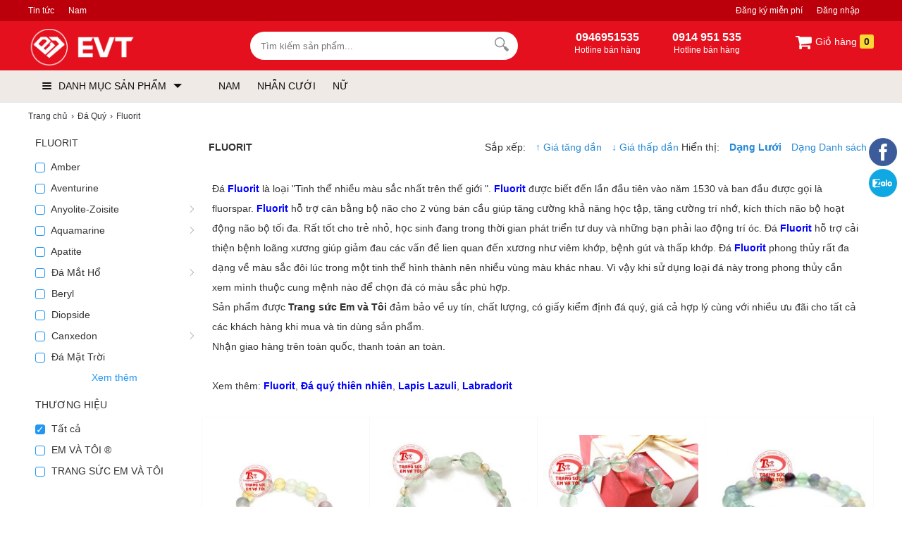

--- FILE ---
content_type: text/html; charset=utf-8
request_url: https://evt.vn/fluorit
body_size: 22990
content:
<!DOCTYPE html>
<html lang="vi">

<!--[if lt IE 9]>
   <script src="https://evt.vn/cdn/common/html5/html5shiv.js"></script>
  <script src="https://evt.vn/cdn/common/html5/respond.min.js"></script>
<![endif]-->
<head>
    <meta charset="utf-8">
    <base href="https://evt.vn/">
<meta name="viewport" content="width=device-width, initial-scale=1.0">
<meta name="author" content="EVT GROUP" />
<meta http-equiv="audience" content="General" />
<meta name="resource-type" content="Document" />
<meta name="distribution" content="Global" />
<meta name="revisit-after" content="1 days" />
<meta itemprop="thumbnailUrl" content="https://evt.vn/cdn/data/afficheimg/than-tai-1621589117.jpg">
<meta itemprop="image" content="https://evt.vn/cdn/data/afficheimg/than-tai-1621589117.jpg">
<meta itemprop="imageUrl" content="https://evt.vn/cdn/data/afficheimg/than-tai-1621589117.jpg">
<meta property="og:image" content="https://evt.vn/cdn/data/afficheimg/than-tai-1621589117.jpg">
<meta http-equiv="X-UA-Compatible" content="IE=edge,chrome=1" />

<link rel="apple-touch-icon" sizes="180x180" href="/apple-touch-icon.png">
<link rel="icon" type="image/png" sizes="32x32" href="/favicon-32x32.png">
<link rel="icon" type="image/png" sizes="16x16" href="/favicon-16x16.png">
<link rel="manifest" href="/site.webmanifest">
<link rel="mask-icon" href="/safari-pinned-tab.svg" color="#5bbad5">
<meta name="apple-mobile-web-app-title" content="EVT GROUP">
<meta name="application-name" content="EVT GROUP">
<meta name="msapplication-TileColor" content="#b91d47">
<meta name="theme-color" content="#ffffff">

<link rel="icon" type="image/svg+xml" href="https://evt.vn/cdn/upload/files/profile/favicon.svg">
<link rel="icon" type="image/png" href="https://evt.vn/cdn/upload/files/profile/favicon.png">

<link type="image/x-icon" href="https://evt.vn/cdn/upload/files/profile/favicon.png" rel="shortcut icon" />
<meta property="og:title" content="Fluorit thiên nhiên|Fluorit nhiều màu" />
<meta property="og:description" content="Bán Fluorit,đá Fluorit giá tốt,Có giấy kiểm định Fluorit,cầu Fluorit,nhẫn Fluorit,tháp Fluorit|Màu sắc: Xanh,vàng,đồng,đỏ,nâu|Nhiều màu" />
<meta property="og:site_name" content="EVT.VN" />
<meta property="og:type" content="website" />
<meta property="og:locale" content="vi_VN" />

<script type="application/ld+json">
{
  "@context": "https://schema.org",
  "@type": "WebSite",
  "url": "https://evt.vn/",
  "potentialAction": {
    "@type": "SearchAction",
    "target": "https://evt.vn/tim-kiem?keywords={keywords}",
    "query-input": "required name=keywords"
  }
}
</script>


<script async src="https://www.googletagmanager.com/gtag/js?id=G-11D1EF7JQ0"></script>
<script>
  window.dataLayer = window.dataLayer || [];
  function gtag(){dataLayer.push(arguments);}
  gtag('js', new Date());

  gtag('config', 'G-11D1EF7JQ0');
</script>

<meta name='dmca-site-verification' content='S2xnSllZbFdwMlg3R0tIZWVsUlEwdz090' />


<script>
!function(f,b,e,v,n,t,s)
{if(f.fbq)return;n=f.fbq=function(){n.callMethod?
n.callMethod.apply(n,arguments):n.queue.push(arguments)};
if(!f._fbq)f._fbq=n;n.push=n;n.loaded=!0;n.version='2.0';
n.queue=[];t=b.createElement(e);t.async=!0;
t.src=v;s=b.getElementsByTagName(e)[0];
s.parentNode.insertBefore(t,s)}(window, document,'script',
'https://connect.facebook.net/en_US/fbevents.js');
fbq('init', '528469633365734');
fbq('track', 'PageView');
</script>
<noscript><img height="1" width="1" style="display:none"
src="https://www.facebook.com/tr?id=528469633365734&ev=PageView&noscript=1"
/></noscript>
     <meta name="description" content="Bán Fluorit,đá Fluorit giá tốt,Có giấy kiểm định Fluorit,cầu Fluorit,nhẫn Fluorit,tháp Fluorit|Màu sắc: Xanh,vàng,đồng,đỏ,nâu|Nhiều màu"/>    <meta name="keywords" content="Fluorit,đá,Fluorit,vòng Fluorit,cầu,nhẫn Fluorit, tháp Fluorit"/>    <meta content="INDEX,FOLLOW" name="robots" />
    <title>Fluorit thiên nhiên|Fluorit nhiều màu</title>
    <link rel="canonical" href="https://evt.vn/fluorit" />
    <meta itemprop="image" content="https://evt.vn/cdn/upload/files/profile/favicon.png" />
    <meta property="og:image" content="https://evt.vn/cdn/upload/files/profile/favicon.png" />
    <meta property="og:image:secure_url" itemprop="thumbnailUrl" content="https://evt.vn/cdn/upload/files/profile/favicon.png" />
    <style type="text/css">
/* 2019-09-23 17:57:46. */ .owl-carousel .owl-wrapper:after{content:".";display:block;clear:both;visibility:hidden;line-height:0;height:0}.owl-carousel{display:none;position:relative;width:100%;-ms-touch-action:pan-y}.owl-carousel .owl-wrapper{display:none;position:relative;-webkit-transform:translate3d(0,0,0)}.owl-carousel .owl-wrapper-outer{overflow:hidden;position:relative;width:100%}.owl-carousel .owl-wrapper-outer.autoHeight{-webkit-transition:height 500ms ease-in-out;-moz-transition:height 500ms ease-in-out;-ms-transition:height 500ms ease-in-out;-o-transition:height 500ms ease-in-out;transition:height 500ms ease-in-out}.owl-carousel .owl-item{float:left}.owl-controls .owl-page,.owl-controls .owl-buttons div{cursor:pointer}.owl-controls{-webkit-user-select:none;-khtml-user-select:none;-moz-user-select:none;-ms-user-select:none;user-select:none;-webkit-tap-highlight-color:rgba(0,0,0,0)}.owl-carousel .owl-wrapper,.owl-carousel .owl-item{-webkit-backface-visibility:hidden;-moz-backface-visibility:hidden;-ms-backface-visibility:hidden;-webkit-transform:translate3d(0,0,0);-moz-transform:translate3d(0,0,0);-ms-transform:translate3d(0,0,0)}.owl-theme .owl-controls{margin-top:0;text-align:center}.owl-theme .owl-controls .owl-buttons div{display:inline-block;zoom:1;*display:inline}.owl-theme .owl-controls.clickable .owl-buttons div:hover{text-decoration:none}.owl-theme .owl-controls .owl-page{display:inline-block;zoom:1;*display:inline}.owl-theme .owl-controls .owl-page span{display:block;width:4px;height:4px;margin:0 5px;-webkit-border-radius:20px;-moz-border-radius:20px;border-radius:20px;background:#d8d8d8}.owl-theme .owl-controls .owl-page.active span,.owl-theme .owl-controls.clickable .owl-page:hover span{background:#ef8a32}.owl-theme .owl-controls .owl-page span.owl-numbers{height:auto;width:auto;color:#fff;padding:2px 10px;font-size:12px;-webkit-border-radius:30px;-moz-border-radius:30px;border-radius:30px}
/* 2021-01-29 11:45:19. */ *{margin:0;padding:0}body{min-width:1200px;overflow-x:hidden}img{border:0}a{text-decoration:none}ul,ol{list-style:none}.clr{clear:both}.fr{float:right}.fl{float:left}p{-webkit-margin-before:0;-webkit-margin-after:0;-webkit-margin-start:0;-webkit-margin-end:0;text-rendering:geometricPrecision}a{color:#333}input[type=text],input[type=tel],textarea{-webkit-appearance:none}body,input,button,option,textarea,label,legend,h1,h2,h3,h4,h5,h6,h1 a,h2 a,h3 a,h4 a,h5 a,h6 a{font:14px/18px Roboto,Helvetica,Arial,'DejaVu Sans','Liberation Sans',Freesans,sans-serif;color:#333;outline:0;zoom:1}.clearfix:after,.container:after{content:'\0020';display:block;height:0;clear:both;visibility:hidden;max-height:0}.clearfix,.container{display:inline-block}* html .clearfix,* html .container{height:1%}.clearfix,.container{display:block}.clearer{background:none;border:0;clear:both;display:block;float:none;font-size:0;list-style:none;margin:0;padding:0;overflow:hidden;visibility:hidden;width:0;height:0}.container{width:1200px;margin:0 auto;padding:0;clear:both;position:relative}.center{text-align:center}.hidden{display:none!important}.show{display:block!important}#loading_box{display:none;position:fixed;right:50%;top:0;z-index:1000;padding:6px 11px 6px 31px;background:#fff1a8 url("https://evt.vn/cdn/themes/evtvn/img/lb_loading.gif") no-repeat scroll 10px center;color:#3f0000;font-size:12px;font-weight:bold;border-radius:0 0 4px 4px;-moz-border-radius:0 0 4px 4px;-webkit-border-radius:0 0 4px 4px}#loader{background:#dae6ec;border:1px solid #069;position:fixed;color:#069;z-index:1000;left:0;bottom:0;padding:5px 15px;opacity:.8}.loader{display:inline-block;height:16px;width:16px;background:url("https://evt.vn/cdn/themes/evtvn/img/loader.gif") no-repeat center center;visibility:hidden}input.captcha{text-transform:uppercase;width:10em!important}img.captcha{margin-left:5px;vertical-align:middle}.error_box,.notice_box,.success_box{padding:9px;margin-bottom:10px;border:1px solid #ddd;line-height:1.2em;border-radius:5px;-moz-border-radius:5px;-webkit-border-radius:5px}.error_box{background:#f2dede;color:#b94a48;border-color:#eed3d7}.notice_box{background:#fcf8e3;color:#c09853;border-color:#fbeed5}.success_box{background:#dff0d8;color:#468847;border-color:#d6e9c6}.info_box{background:#d9edf7;color:#3a87ad;border-color:#bce8f1}.error_box a{color:#b94a48}.notice_box a{color:#c09853}.success_box a{color:#468847}.info_box a{color:#3a87ad}.button,button{background:rgb(24,158,255);color:#fff;display:inline-block;padding:6px 12px;border:0;font-size:16px;white-space:nowrap;cursor:pointer}a.button:hover{color:#fff}.text_button,.text_button:hover{background:none;color:#555}a.text_button:hover{color:#333}.action .tool_link{margin-left:10px;color:#333;background:#ececec;padding:6px 12px;border:0;font-size:16px;white-space:nowrap;cursor:pointer}.tipsy{padding:8px 5px;font-size:12px;position:absolute;z-index:10001}.tipsy sup{font-size:14px\9}.tipsy-inner{padding:5px 8px;max-width:300px;color:#fff;text-align:center;text-shadow:0 1px 0 #000;background-color:#1a1a1a;border-radius:3px;-moz-border-radius:3px;-webkit-border-radius:3px}.tipsy-arrow{position:absolute;background:url("https://evt.vn/cdn/themes/evtvn/img/tipsy.gif") no-repeat top left;width:9px;height:5px}.tipsy-n .tipsy-arrow{top:3px;left:50%;margin-left:-4px}.tipsy-nw .tipsy-arrow{top:3px;left:10px}.tipsy-ne .tipsy-arrow{top:3px;right:10px}.tipsy-s .tipsy-arrow{bottom:3px;left:50%;margin-left:-4px;background-position:bottom left}.tipsy-sw .tipsy-arrow{bottom:3px;left:10px;background-position:bottom left}.tipsy-se .tipsy-arrow{bottom:3px;right:10px;background-position:bottom left}.tipsy-e .tipsy-arrow{top:50%;margin-top:-4px;right:0;width:5px;height:9px;background-position:top right}.tipsy-w .tipsy-arrow{top:50%;margin-top:-4px;left:0;width:5px;height:9px}#colorbox,#cboxOverlay,#cboxWrapper{position:absolute;top:0;left:0;z-index:9999;overflow:hidden}#cboxOverlay{position:fixed;width:100%;height:100%}#cboxMiddleLeft,#cboxBottomLeft{clear:left}#cboxContent{position:relative;overflow:hidden}#cboxLoadedContent{overflow:auto}#cboxLoadedContent iframe{display:block;width:100%;height:100%;border:0}#cboxTitle{margin:0}#cboxLoadingOverlay,#cboxLoadingGraphic{position:absolute;top:0;left:0;width:100%}#cboxPrevious,#cboxNext,#cboxClose,#cboxSlideshow{cursor:pointer}#cboxOverlay{background:rgba(0,0,0,.8)}#cboxTopLeft,#cboxTopRight,#cboxBottomLeft,#cboxBottomRight,#cboxMiddleLeft,#cboxMiddleRight,#cboxTopCenter,#cboxBottomCenter{display:none}#cboxLoadedContent{padding:7px;background:#fff}#cboxClose:hover,#cboxClose.hover{opacity:1}.cboxSlideshow_on #cboxSlideshow{background-position:-125px 0;right:27px}.cboxSlideshow_on #cboxSlideshow.hover{background-position:-150px 0}.cboxSlideshow_off #cboxSlideshow{background-position:-150px -25px;right:27px}.cboxSlideshow_off #cboxSlideshow.hover{background-position:-125px 0}#cboxTitle{position:absolute;bottom:4px;left:0;text-align:center;width:100%;color:#949494}#cboxCurrent{position:absolute;bottom:4px;left:58px;color:#949494}#cboxSlideshow{position:absolute;bottom:4px;right:30px;color:#0092ef}#cboxPrevious{position:absolute;bottom:0;left:0;background:#666;width:25px;height:25px;text-indent:-9999px}#cboxPrevious.hover{background-position:-75px -25px}#cboxNext{position:absolute;bottom:0;left:27px;background:#666;width:25px;height:25px;text-indent:-9999px}#cboxNext.hover{background-position:-50px -25px}#cboxLoadingGraphic{background:url("https://evt.vn/cdn/themes/evtvn/img/loader.gif") no-repeat center center}#cboxClose{position:absolute;top:0;right:0;z-index:99999;background-color:rgba(0,0,0,.1);background-image:url("https://evt.vn/cdn/themes/evtvn/img/cross.png");background-repeat:no-repeat;background-position:7px 7px;width:30px;height:30px;text-indent:-9999px;opacity:.8}.message_box{position:relative;width:300px;min-height:50px;padding:10px;font-size:14px;line-height:1.3em;overflow:hidden}.message_box .action{padding-top:25px;text-align:center}.box{display:block;margin:5px 0;clear:both;background:#fff;overflow:hidden}.box>.hd{display:block;clear:both;overflow:hidden}.box>.hd>.box_title{padding:0 10px;line-height:30px;display:inline-block;float:left;font-size:20px;color:#333}.box>.hd>.box_total{font-size:12px;display:inline-block;float:left;margin-top:15px}.box>.box_title{padding:5px 10px;line-height:30px;display:block;clear:both;overflow:hidden;font-size:20px;color:#333}.box>.hd>.extra{display:inline-block;float:right;line-height:30px;padding-right:10px}.box>.hd>.extra a{color:#288ad6}.box>.bd{height:1%;display:block;background:#fff}.box>.bd:after{clear:both;content:'\0020';display:block;visibility:hidden;height:0}.breadcrumbs li{display:inline-block}.breadcrumbs li a{padding:5px 0;display:inline-block;color:#333;font-size:12px}.breadcrumbs li a:after{content:"›";margin:0 5px}.breadcrumbs li:last-child a:after{content:"";margin:0}.breadcrumbs:hover{opacity:1}.row{margin-left:-10px;*zoom:1}.row:before,.row:after{display:table;content:"";line-height:0}.row:after{clear:both}.row .col{float:left;display:inline-block;min-height:1px;margin-left:10px;box-sizing:border-box}.lazy,.lazyload{opacity:0}.lazy.lazyOwl{opacity:1;transition:all 300ms ease}.lazyloading{opacity:1;transition:opacity 300ms;background:#f7f7f7 url("https://evt.vn/cdn/themes/evtvn/img/loader.gif") no-repeat center}.lazyloaded,.lazy.lazyOwl{opacity:1;transition:opacity 300ms}img.lazyload:not([src]){visibility:hidden}[class^=icontgdd-],[class*=icontgdd-],[class^=iconmobile-],[class*=iconmobile-]{background-image:url("https://evt.vn/cdn/themes/evtvn/img/icondesktop@1x.png");background-repeat:no-repeat;display:inline-block;height:30px;width:30px;line-height:30px;vertical-align:middle}@media all and (-webkit-min-device-pixel-ratio:1.5){[class^=icontgdd-],[class*=icontgdd-],[class^=iconmobile-],[class*=iconmobile-]{background-image:url("https://evt.vn/cdn/themes/evtvn/img/icondesktop@2x.png");background-size:500px 100px}}header{position:relative;top:0;min-width:1200px;background:#414042;width:100%;z-index:13;border-bottom:1px solid #e6e7eb}section{max-width:1200px;width:100%;min-width:1200px;margin:10px auto 0;position:relative}.wrap-main{max-width:1200px;min-width:1200px;width:100%;margin:auto;position:relative;display:block}.header-top{background:#bc000b;width:100%;box-sizing:border-box;height:30px}.header-top a{display:inline-block;float:left;color:#fff;line-height:30px;height:30px;font-size:12px;margin-right:20px;white-space:nowrap}.header-top .navtop{display:inline-block;float:left}.header-middle{width:100%;height:70px;background:#e5101d;padding-top:10px;box-sizing:border-box}.header-bottom{background:#efeae5;width:100%;height:45px}.logo{float:left;width:245px;height:55px;display:block;padding:0;overflow:hidden}.logo img{height:55px;width:auto}#search-site{float:left;width:380px;height:40px;margin:5px 10px 0 70px;position:relative;background:#fff;border-radius:30px}.topinput{float:left;width:80%;margin-left:5px;padding-top:3px;border:0;position:relative;background:none;height:34px;text-indent:10px;font-size:13px;color:#333}.btntop{float:right;margin-right:10px;width:35px;height:35px;border:0;background:none}.wrap-suggestion{display:block;border:1px solid #e2e2e2;background:#fff;position:absolute;width:345px;left:0;right:0;top:48px;z-index:9999;box-shadow:0 10px 10px 0 rgba(0,0,0,.15)}.wrap-suggestion:after,.wrap-suggestion:before{bottom:100%;left:80px;border:solid transparent;content:" ";height:0;width:0;position:absolute}.wrap-suggestion:after{border-color:rgba(255,255,255,0);border-bottom-color:#fff;border-width:8px;margin-left:-8px}.wrap-suggestion:before{border-color:rgba(218,218,218,0);border-bottom-color:#dadada;border-width:9px;margin-left:-9px}.wrap-suggestion li{display:block;background:#fff;overflow:hidden;list-style:none;border-bottom:1px dotted #ccc}.wrap-suggestion li:last-child{border-bottom:0}.wrap-suggestion li a{display:block;overflow:hidden;padding:6px;color:#333;font-size:12px}.wrap-suggestion li a img{float:left;width:50px;height:auto;margin:0 6px 0 0}.wrap-suggestion li a h3{display:block;width:auto;color:#333;font-size:14px;font-weight:700;overflow:hidden;text-overflow:ellipsis;white-space:nowrap}.wrap-suggestion li a h4{font-size:12px;font-weight:bold}.wrap-suggestion li a h6{font-size:12px;color:#e67e22}.wrap-suggestion li a span{float:left;font-size:13px;color:#333}.wrap-suggestion li a span.price{font-size:12px;color:#c70100;float:none}.wrap-suggestion li a span.price del{font-size:12px;color:#666;margin-left:5px}.wrap-suggestion li a label{display:block;font-size:12px;color:#999;padding-left:56px}.wrap-suggestion li a label strong{font-size:12px;color:#d0021b}.wrap-suggestion .nosearch{padding:10px;font-size:13px}#search-site .wrap-suggestion .viewall{padding:10px;text-align:center}#search-site .wrap-suggestion .viewall a{color:#288ad6}.user_area{margin:0;display:inline-block;float:right}.user_area a{color:#fff;display:inline-block;float:left}.user_area .user_links{display:inline-block;float:right}.cart{float:right;position:relative;z-index:100}.cart .cart_info{float:left;padding:5px 0}.cart .cart_info a{display:block;line-height:28px;font-size:14px;color:#fff}.cart .cart_info a:hover{text-decoration:none}.cart .cart_info a em{width:24px;height:24px;overflow:hidden;border-radius:3px;padding:2px 6px;color:#222;font-size:14px;line-height:24px;font-weight:700;font-style:normal;text-align:center;background:rgb(253,216,53)}.cart .list_wrapper{display:none;position:absolute;top:42px;right:0;background-color:#fff}.cart:hover .list_wrapper{display:block}.cart .list_arrow{display:block;position:absolute;top:-10px;right:0;height:10px;width:80px;text-indent:-999em}.cart .loader{position:absolute;top:10px;right:10px}.cart .list{width:260px;padding:10px;box-shadow:0 0 5px 0 rgba(0,0,0,.2)}.cart .list .cart_empty{padding:15px 5px;font-size:14px;font-weight:bold;text-align:center}.cart .list li{padding:5px 0;border-bottom:1px solid #ececec}.cart .list .package_goods_list{display:none}.cart .list .photo{display:block;float:left;width:40px;height:40px;margin-right:10px}.cart .list .photo img{width:40px;height:40px}.cart .list .name{display:block;padding-top:3px;line-height:16px}.cart .list .name em{margin-left:3px}.cart .list .package_name{display:block;padding:5px 5px 5px 20px;font-size:14px;font-weight:bold;line-height:18px;background:url("https://evt.vn/cdn/themes/evtvn/img/icon/package.gif") no-repeat left 6px}.cart .list .extra_info{display:block;color:#999}.cart .list .extra_info em{display:inline-block;margin-left:2px;padding:2px 5px;color:#fff;white-space:nowrap;background-color:#ff8c22;border-radius:3px;-moz-border-radius:3px;-webkit-border-radius:3px}.cart .list span.price{float:left;width:130px;padding-top:3px;font-weight:bold}.cart .list .action{float:right;width:80px;padding-top:3px;text-align:right}.cart .list .action a{display:inline-block;padding:2px 8px;background:#e6e6e6;border-radius:3px;-moz-border-radius:3px;-webkit-border-radius:3px}.cart .list .action a:hover{color:#fff;text-decoration:none;background-color:#ff8c22;background-position:left -90px}.cart .list .total{margin-top:5px;padding:5px 0}.cart .list .total .price{font-weight:bold}.cart .list .next{padding:5px 0;text-align:right}.cart .list .close{position:absolute;left:20px;bottom:15px;display:none}.all_cat_wrapper{height:45px;width:245px;float:left;display:inline-block;box-sizing:border-box;float:left}.all_cat_wrapper .all_cat{display:block;height:45px;line-height:45px;width:245px;box-sizing:border-box;padding:0 10px;cursor:pointer;overflow:hidden}.all_category{width:245px;display:none;background:#fff;position:relative;z-index:10;left:-1px}.all_cat_wrapper:hover .all_category,#page_index .all_cat_wrapper .all_category{display:block}#page_index .all_cat_wrapper .all_category{top:10px}.all_cat .line{float:left;width:13px;padding:15px 10px 11px;overflow:hidden;position:relative;z-index:12}.all_cat .line i{display:block;margin:2px 0;height:2px;background:#111;border-radius:4px}.all_cat>span{display:block;position:relative;z-index:11;text-transform:uppercase;font-family:Roboto,sans-serif;color:#111}.all_cat>span:after{content:'';border-top:6px solid #111;border-left:6px solid transparent;border-right:6px solid transparent;width:0;height:0;display:inline-block;margin-left:10px;position:relative;top:-2px}.categories{position:relative;background:#fff;width:245px;background:#fff;border:1px solid #fafafa;border-top:none;overflow:visible;box-sizing:border-box}.all_category .categories{box-shadow:rgba(0,0,0,.06) -2px 0 8px 0}.categories>li{display:block;overflow:visible;padding:0 10px;cursor:pointer}.categories>li>span{position:relative;display:block;color:#000;line-height:20px;padding:8px 0 7px 0;border-bottom:1px solid #eee}.categories>li:last-child>span{border-bottom:none}.categories>li.hassub>span:before,.categories>li.hassub>span:after{content:'';width:0;height:0;border-left:5px solid #999;border-top:5px solid transparent;border-bottom:5px solid transparent;position:absolute;right:0;top:10px}.categories>li.hassub>span:after{border-width:4px;border-left-color:#fff;margin-right:1px;margin-top:1px}.categories>li>span i{width:18px;height:18px;vertical-align:text-bottom;margin-right:10px}.categories>li>span img{width:20px;vertical-align:middle;margin-right:6px}.categories li a{display:inline-block;font-size:14px;color:#333}.categories>li:hover>span>a{color:#0066BF}.categories>li>.sub_cat{display:none;position:absolute;top:0;width:245px;height:327px;box-sizing:border-box;border:1px solid #e0e0e0;border-left:0;padding:10px 10px 10px 20px;left:244px;background:#fff;box-shadow:rgba(0,0,0,.06) -2px 0 8px 0}.categories>li:hover .sub_cat{display:block;z-index:9}.categories>li>.sub_cat li>a{display:block;color:#444;padding:7px 0;text-transform:capitalize;text-overflow:ellipsis;overflow:hidden;white-space:nowrap}.categories>li .sub_cat li{display:inline-block;width:232px;float:left}.categories>li .cicon{display:inline-block;width:30px;text-align:center;height:20px}.categories>li:hover .subcat_1,.categories>li:hover .subcat_7,.categories>li:hover .subcat_30{width:500px}.categories>li:hover .subcat_58{width:960px;height:auto}.txtbanner{display:inline-block;float:left;width:78%;height:45px;margin-left:15px}.txtbanner>li{display:inline-block;line-height:45px;padding:0 10px;position:relative}.txtbanner>li>a{color:#111;display:block;line-height:45px;font-weight:400}.txtbanner>li .sub_txtbanner{position:absolute;top:45px;left:0;background:#fff;width:220px;display:none;z-index:3}.txtbanner>li:hover .sub_txtbanner{display:block}.txtbanner>li:hover>a{color:#000}.sub_txtbanner>a{display:block;padding:5px 10px;line-height:23px}.sub_txtbanner>a:hover{font-weight:700}header .htop-r{color:#fff;float:left;width:auto;padding-top:4px;box-sizing:border-box;height:50px;overflow:hidden;display:inline-block;text-align:left;margin-left:70px}header .htop-r>span{float:left;height:45px;padding-left:5px;text-align:center}header .htop-r>span:first-child{border-left:none;padding-left:0}header .htop-r p{font-size:12px;color:#fff}header .htop-r strong{font-size:16px}footer{width:100%;min-width:1200px;margin:30px auto 0;background:#f1f1f1;overflow:hidden;clear:both}footer>.container{padding:50px 0 0}.colfoot{float:left;width:22%;margin:0;position:relative}.colfoot li{float:none;position:relative;font-size:13px;color:#111}.colfoot li.cot_title{font-weight:500;margin-bottom:10px;font-size:18px;color:#111}.colfoot li a{color:#111;font-size:13px;line-height:25px;padding-top:5px}.hotline_support{width:45%}.hotline_support li{line-height:25px}.company_info p{line-height:24px}.bottom_nav{margin-bottom:10px;text-align:center;line-height:12px}.bottom_nav a{display:inline-block;padding:0 10px;color:#333;border-left:1px dotted #111}.bottom_nav a.first{border-left-width:0}.copyright{font-size:13px;margin-top:40px;clear:both;color:#111;padding:20px;text-align:center;font-size:12px;border-top:1px solid #ddd}.copyright a{color:#111}.social_links_footer img{height:32px;width:32px}.icontgdd-logo{background-position:0 0;width:156px;height:30px;display:block;margin:auto}.icontgdd-topsearch{background-position:-160px 0;width:20px;height:20px;display:block;margin:1px auto 0}.icontgdd-cart{background-position:-183px 0;width:25px;height:20px}.icontgdd-user-white{background-position:-210px 0;width:27px;height:26px;margin-top:8px}.icontgdd-hotline-white{background-position:-239px 0;width:27px;height:28px;margin-top:5px;float:left}.icontgdd-fb{background-position:0 -30px;width:15px;height:15px}.icontgdd-yt{background-position:-16px -30px;width:20px;height:15px}#back-top{bottom:50px;position:fixed;right:15px;z-index:100;display:none;background:rgba(0,0,0,.6);color:#fff;font-size:18px;-ms-border-radius:50%;border-radius:50%;width:30px;height:30px;line-height:29px;text-align:center;cursor:pointer;font-family:Arial}#bannertopheader a{display:block;clear:both;margin:0;padding:0}#bannertopheader img{display:block;text-align:center;margin:0 auto;width:100%;height:auto}#quick_support{position:fixed;right:5px;top:196px;width:45px;z-index:100;transition:.5s all;text-align:center}#banner_popup{position:fixed;width:500px;height:500px;top:50%;left:50%;transform:translate(-50%,-50%);z-index:999999999}#banner_popup span{background:#fafafa;color:#111;border:1px solid #ddd;border-radius:30px;text-align:center;width:30px;height:30px;line-height:30px;position:absolute;top:-5px;right:-5px;cursor:pointer}
/* 2021-06-21 15:44:01. */ section{margin:0 auto}.breadcrumbs li a{padding:10px 0}.col_sub{display:inline-block;width:245px;float:left;margin-bottom:20px}.col_main{width:954px;display:inline-block;float:right}.owl-carousel .item{width:100%;height:360px}.pagination{padding:15px 0 10px;font-size:14px;text-align:center;clear:both}.pagination a{color:#288ad6;margin-left:3px;padding:8px 12px;background-color:#fff;border:1px solid #eee;border-radius:5px}.pagination a.current{color:#288ad6;background-color:#fff;border-color:#eee}.pagination a:hover{color:#fff;text-decoration:none;background-color:#288ad6;border-color:#288ad6}.pagination a.current:after{content:'';width:0;right:0;border-top:6px solid #288ad6;border-left:6px solid transparent;border-right:6px solid transparent;display:inline-block;vertical-align:middle;margin:-2px 0 0 5px}.pagination a:hover::after{border-top:6px solid #fff}.pagination span{padding:5px 10px}.pagination .total{color:#333}.empty{padding:30px 0;min-height:300px;text-align:center}#owl-cate{position:relative;display:block;margin-bottom:10px}#owl-cate .owl-buttons .owl-next,#owl-cate .owl-buttons .owl-prev{width:40px;height:40px;position:absolute;top:40%;font-size:35px;border-radius:5px;background:rgba(0,0,0,.3);text-align:center;color:#fff;line-height:35px;font-family:-webkit-body}#owl-cate .owl-prev{left:10px}#owl-cate .owl-next{right:10px}#owl-cate .owl-buttons{display:none}#owl-cate:hover .owl-buttons{display:block}#owl-cate .owl-pagination{position:absolute;bottom:10px;width:100%;text-align:center;z-index:2}.h1{display:block;font-weight:bold;line-height:50px;font-size:16px;text-transform:uppercase}.homeproduct{clear:both;display:block;background:#fff;display:-webkit-box;display:-moz-box;display:-ms-flexbox;display:-webkit-flex;display:flex;-webkit-flex-flow:row wrap;flex-flow:row wrap;flex:1 100%;border-top:1px solid #f9f9f9;border-left:1px solid #f9f9f9;border-right:1px solid #f9f9f9;margin-bottom:15px}.homeproduct li{float:left;position:relative;width:24.89%;overflow:hidden;border-right:1px solid #f9f9f9;border-bottom:1px solid #f9f9f9}.homeproduct li:nth-child(4n+4){border-right:0}.homeproduct li.feature{width:39.917%}.homeproduct li a{display:block;overflow:hidden;background:#fff;padding:10px 0}.homeproduct li a:hover h3{color:#288ad6}.homeproduct li img{display:block;width:220px;height:220px;margin:15px auto}.homeproduct a>img{-webkit-transition:all .2s ease-in-out;-moz-transition:all .2s ease-in-out;-o-transition:all .2s ease-in-out;transition:all .2s ease-in-out}.homeproduct a:hover>img{margin:5px auto 25px;-webkit-transition:all .2s ease-in-out;-moz-transition:all .2s ease-in-out;-o-transition:all .2s ease-in-out;transition:all .2s ease-in-out}.homeproduct li h3{display:block;line-height:1.3em;min-height:36px;font-size:14px;padding:0 10px;color:#111;display:-webkit-box;-webkit-line-clamp:2;-webkit-box-orient:vertical;text-overflow:ellipsis;overflow:hidden}.homeproduct li .price{display:block;overflow:hidden;padding:5px 10px 10px 10px}.homeproduct li .price strong{display:inline-block;vertical-align:middle;overflow:hidden;font-size:14px;color:#111;line-height:15px}.homeproduct li .price span,.homeproduct li del{display:inline-block;vertical-align:middle;font-size:12px;font-weight:normal;text-decoration:line-through;margin-left:5px;color:#222}.homeproduct li label{display:inline-block;position:absolute;top:187px;left:10px;font-size:11px;color:#fff;font-weight:600;background:#3fb846;border-radius:2px;padding:0 5px;height:18px}.homeproduct li .promotion{display:block;overflow:hidden;margin:0;padding-top:5px;padding-left:5px}.homeproduct li .promotion p{color:#666;display:block;font-size:12px;overflow:hidden;text-overflow:ellipsis;white-space:nowrap}.homeproduct li .promotion p::before{color:#999;content:"•";display:inline-block;font-size:16px;margin-right:5px;vertical-align:middle}.homeproduct li.feature img{width:480px;height:auto;margin:0 0 14px}.homeproduct li.feature a{padding:0 0 10px}.homeproduct .ratingresult{padding:5px 10px}.homeproduct .ratingresult span{color:#777;text-decoration:none;position:relative;top:1px}.homeproduct li label.discount{background-image:linear-gradient(-90deg,#ec1f1f 0,#ff9c00 100%);border-radius:10px;padding:1px 7px;padding-left:0;padding-right:10px}.homeproduct li label.discount:before{content:' ';display:inline-block;background:url([data-uri]);background-size:50% 50%;width:20px;height:20px;background-repeat:no-repeat;background-position:center center;background-color:#f13500;border-radius:50%;vertical-align:middle;position:relative;top:-1px;margin-right:5px}.recommend_best .homeproduct li{border:1px solid #ececec}.rank{display:inline-block;height:12px;width:70px;text-indent:-999em;background:url("https://evt.vn/cdn/themes/evtvn/img/stars.gif") no-repeat left top;vertical-align:middle;background-size:65px 67px}.rank_one{background-position:0 0;width:12px}.rank_2{background-position:0 -14px}.rank_3{background-position:0 -27px}.rank_4{background-position:0 -40px}.rank_5{background-position:0 -52px}.col_sub .homeproduct li{border:0!important;height:100px}.col_sub .homeproduct li img{width:85px;height:85px;float:left;margin:0 10px 0 0}.col_sub .homeproduct li h3,.col_sub .homeproduct li .price,.col_sub .homeproduct li .promotion,.col_sub .homeproduct .ratingresult{padding:0}.col_sub .homeproduct .ratingresult{display:none}.homeproduct.display_list li{width:49.89%}.homeproduct.display_list li img{width:98%;height:98%}.filter{display:block;width:100%;padding:5px 0;margin-bottom:1px;box-sizing:border-box;background:#fff}.filter li{display:block;padding:0 10px}.filter .filter_title{margin:5px 0;display:block;text-transform:uppercase;padding-bottom:5px}.filter .filter_items a{display:block;padding:6px 0;color:#333;overflow:hidden;text-overflow:ellipsis;white-space:nowrap}.filter .filter_items a:hover,.filter .filter_items.hassub:hover>a{color:#0071c4}.filter .filter_items a span{height:12px;width:12px;display:inline-block;margin-right:5px;border:1px solid #2196f3;line-height:12px;vertical-align:middle;text-align:center;border-radius:3px;position:relative}.filter .filter_items a span.selected{background:#2196f3}.filter .filter_items a span.selected:before{content:"✓";display:inline-block;color:#fff;line-height:12px;font-weight:bold}.filter .fbrand img{display:inline-block;max-height:25px;vertical-align:middle}.filter li.filter_action{text-align:center;color:#2196f3;padding:5px 0;cursor:pointer}.filter li.hidden{display:none}.filter li.filter_catalog{padding:0}.filter .filter_items{position:relative;padding:0 10px;box-sizing:border-box}.filter .filter_items .filter_items_sub{position:absolute;top:0;left:245px;background:#fff;padding:5px 10px;display:none;z-index:3;box-shadow:0 2px 1px 0 rgba(0,0,0,.25)}.filter_items_sub a{display:block;padding:5px 0;color:#333}.filter .filter_items:hover .filter_items_sub{display:block}.filter .filter_items.hassub:before,.filter .filter_items.hassub:after{content:'';width:0;height:0;border-left:5px solid #999;border-top:5px solid transparent;border-bottom:5px solid transparent;position:absolute;right:10px;top:10px}.filter .filter_items.hassub:after{border-width:4px;border-left-color:#fff;margin-right:1px;margin-top:1px}.choosedfilter{display:block;overflow:hidden;margin:0}.watching{display:block;clear:both;padding:10px;background:#fff}.sortby{float:right;display:inline-block;line-height:30px}.sortby a{color:#288ad6;margin-left:10px}.sortby a.actived{font-weight:bold}.watching h1{line-height:30px;display:inline-block;font-weight:bold;text-transform:uppercase}.choosedfilter .selecting{padding:10px 10px 0 10px}.choosedfilter .selecting:empty{display:none}.choosedfilter .selecting a{display:inline-block;vertical-align:text-bottom;padding:6px;background:#288ad6;font-size:12px;color:#fff;border-radius:4px;margin:0 5px;vertical-align:middle}.choosedfilter .selecting a:after{content:"x";display:inline-block;color:#fff;margin-left:8px}.choosedfilter .selecting a.reset{background:#c10017}article{display:block;overflow:hidden;background:#fff;padding:10px 15px;margin:10px 0}article p,article div,article h2,article h3,article h4{margin:10px auto;font-size:14px;color:#333;line-height:28px}article a,article a:hover,article a:active{color:#288ad6}article h3,article h3 a{font-size:16px}article h2,article h2 a{font-size:18px}article h4,article h4 a{font-size:14px}article div{margin-top:0}article div em,article p em{font-style:italic}article h2,article h3,article h4,article h5{font-weight:700;margin:10px auto}article ul{list-style:disc;margin-left:30px}article ol{margin-left:30px}article img{display:block;height:auto;margin:5px auto 5px;max-width:100%;width:auto}article .short_view{max-height:300px;clear:both;overflow:hidden;display:block}article .view-more{width:100%;min-height:50px}article .view-more p{margin-top:20px;text-align:center}article .view-more p span{width:50px;color:#288ad6;cursor:pointer;border:1px solid #288ad6;padding:8px 25px;border-radius:3px;background:#fff}article .view-more p span:hover{background:#288ad6;color:#fff}article img.first-photo{margin:0 20px 20px 0}._nextpre .owl-buttons{position:absolute;top:24%;height:0;width:100%;display:block}._nextpre:hover .owl-buttons{display:block}._nextpre .owl-prev,._nextpre .owl-next{position:absolute;padding:20px 0 0;margin:0;background:#fff;width:34px;height:50px;text-align:center;font-size:46px;color:#999;font-family:-webkit-body;box-shadow:0 0 4px 2px rgba(0,0,0,.15)}._nextpre .owl-prev{left:0;border-radius:0 5px 5px 0}._nextpre .owl-next{right:0;border-radius:5px 0 0 5px}.articles_relate{display:block;padding:0 10px}.articles_relate li{display:inline-block;float:left;border-bottom:1px solid #eee;padding:10px 0;height:88px;width:365px;margin-right:10px;overflow:hidden}.articles_relate li h3{display:block;overflow:hidden;line-height:1.3em;color:#333;font-size:14px;font-weight:600;display:-webkit-box;-webkit-line-clamp:2;-webkit-box-orient:vertical;text-overflow:ellipsis;overflow:hidden}.articles_relate li a:hover h3{color:#288ad6}.articles_relate li p{display:block;overflow:hidden;line-height:18px;color:#666;font-size:12px;margin:5px 0;display:-webkit-box;-webkit-line-clamp:2;-webkit-box-orient:vertical;text-overflow:ellipsis;overflow:hidden}.articles_relate li img{float:left;width:126px;height:auto;margin-right:10px}.articles_relate li:first-child{width:415px;height:325px;margin-right:15px;border-bottom:0}.articles_relate li:first-child img{display:block;width:100%;margin-bottom:10px;margin-right:0;float:none}.video-container{position:relative;padding-bottom:56.25%;height:0;overflow:hidden}.video-container iframe,.video-container object,.video-container embed{position:absolute;top:0;left:0;width:100%;height:100%}.table_responsive{overflow-x:auto}.youtube_box{width:100%;height:100%}.youtube-play{display:block;margin:10px auto;text-align:center;position:relative;cursor:pointer}.youtube-play .btnYt{background:#bc000b;width:90px;height:55px;border-radius:6px;display:inline-block;vertical-align:middle;margin-right:5px;position:absolute;z-index:2;left:44%;top:34%}.youtube-play .btnYt .icyt{width:0;height:0;border-top:13px solid transparent;border-bottom:13px solid transparent;border-left:26px solid #fff;display:block;position:absolute;top:14px;left:50%;margin-left:-9px}.youtube-play p{padding:5px;overflow:hidden;text-align:center}
</style>
</head>
<body id="page_category">
<header>
    <div class="header-top">
        <div class="wrap-main">
            	<div class="navtop">
        <a href="tin-tuc"  rel="external">Tin tức</a>
        <a href="nam" >Nam</a>
        </div>

            <div class="user_area" id="user_area"><span class="user_links">
<a rel="noffolow" href="thanh-vien?act=register">Đăng ký miễn phí</a>
<a rel="noffolow" href="thanh-vien?act=login">Đăng nhập</a>
</span></div>
        </div>
    </div>
    <div class="header-middle">
        <div class="wrap-main">
            <a class="logo" title="Về trang chủ EVT.VN" href="./" aria-label="logo">
                <img src="https://evt.vn/cdn/upload/files/profile/logo.png" alt="EVT.VN" width="186.44" height="55" />
            </a>
             
                         <form id="search-site" action="https://evt.vn/tim-kiem" method="get" autocomplete="off">
                <input class="topinput" id="search-keyword" name="keywords" type="text" tabindex="1" value="" placeholder="Tìm kiếm sản phẩm..." autocomplete="off"  maxlength="50">
                <button class="btntop" type="submit"><i class="icontgdd-topsearch"></i></button>
                <div class="search-suggest"></div>
            </form>
                       <span class="htop-r">
                <span style="margin-right: 40px"><strong>0946951535</strong><p>Hotline bán hàng</p></span>
                <span><strong>0914 951 535</strong><p>Hotline bán hàng</p></span>
            </span>
            
            <div class="cart" id="cart">
                <p class="cart_info">
                    <a href="gio-hang"><i class="icontgdd-cart"></i> Giỏ hàng <em>0</em></a>
                </p>
                            </div>
        </div>
    </div>
<script type="application/ld+json">
{
  "@context": "https://schema.org",
  "@type": "Organization",
  "name": "EVT",
  "alternateName": "evt",
  "url": "https://evt.vn/",
  "logo": "https://evt.vn/cdn/upload/files/profile/logo.png",
  "contactPoint": {
    "@type": "ContactPoint",
    "telephone": "0946951353",
    "contactType": "Số 9 Hàng Chuối, Hai Bà Trưng, Hà Nội, Việt Nam 100000",
    "areaServed": "VN",
    "availableLanguage": "Vietnamese"
  },
  "sameAs": [
    "https://www.facebook.com/evt.vn",
    "https://www.youtube.com/channel/UCWKKmhEsunDQowqjLDFj5zA/videos",
    "https://twitter.com/evt_vn",
    "https://www.instagram.com/evt.vn",
    "https://pinterest.com/evtgroup/",
    "https://www.linkedin.com/company/evtvn/",
    "https://zalo.me/0973951535",
    "https://www.tiktok.com/@evt.vn",
    "https://500px.com/p/evt",
    "https://www.ohay.tv/profile/evt",
    "https://gitlab.com/evt.vn"
  ]
}
</script>
<script type="application/ld+json">
{
  "@context": "https://schema.org",
  "@type": "LocalBusiness",
  "name": "EVT",
  "image": "https://lh5.googleusercontent.com/p/AF1QipNkGlzXa51qPCHjF1FBrmmQi1TnHOUr41zq3jHN=w426-h240-k-no",
  "@id": "https://trangsucvn.com/",
"hasmap":"https://www.google.com/maps/place/C%C3%B4ng+ty+TNHH+Trang+S%E1%BB%A9c+Em+V%C3%A0+T%C3%B4i/@21.0180114,105.8547789,17z/data=!3m1!4b1!4m5!3m4!1s0x0:0xc3c4bc280ae51c6e!8m2!3d21.0180326!4d105.8570219",
  "url": "https://evt.vn/",
  "telephone": "0946951353",
  "priceRange": "100000",
  "address": {
    "@type": "PostalAddress",
    "streetAddress": "9 Hàng Chuối, Phạm Đình Hổ, Hai Bà Trưng, Hà Nội",
    "addressLocality": "Hà Nội",
    "postalCode": "100000",
    "addressCountry": "VN"
  },
  "geo": {
    "@type": "GeoCoordinates",
    "latitude": 21.0180114,
    "longitude": 105.8547789
  },
  "openingHoursSpecification": {
    "@type": "OpeningHoursSpecification",
    "dayOfWeek": [
      "Monday",
      "Wednesday",
      "Tuesday",
      "Thursday",
      "Friday",
      "Saturday",
      "Sunday"
    ],
    "opens": "08:00",
    "closes": "20:00"
  },
  "sameAs": [
    "https://www.facebook.com/evt.vn",
    "https://www.youtube.com/channel/UCWKKmhEsunDQowqjLDFj5zA/videos",
    "https://twitter.com/evt_vn",
    "https://www.instagram.com/evt.vn",
    "https://pinterest.com/evtgroup/",
    "https://www.linkedin.com/company/evtvn/",
    "https://zalo.me/0973951535",
    "https://www.tiktok.com/@evt.vn",
    "https://500px.com/p/evt",
    "https://www.ohay.tv/profile/evt",
    "https://gitlab.com/evt.vn"
  ] 
}
</script>
    <div class="header-bottom">
        <div class="wrap-main">
            <div class="all_cat_wrapper">
                <div class="all_cat">
                    <div class="line"><i></i><i></i><i></i></div>
                    <span> Danh mục sản phẩm</span>
                </div>
                                <div class="all_category">
                <ul class="categories">
        <li class="hassub">
        <span><img src="https://evt.vn/cdn/upload/files/icons-category/icon-cate.png" alt="Nam"> 
            <a href="nam">Nam</a>
        </span>
                <ul class="sub_cat subcat_390">
                        <li>
                <a href="day-vang-y-18k">Dây Vàng Ý 18k</a>
            </li>
                        <li>
                <a href="day-chuyen">Dây Chuyền</a>
            </li>
                        <li>
                <a href="bo-trang-suc-nam">Bộ Trang Sức Nam</a>
            </li>
                        <li>
                <a href="kep-caravat-vang">Kẹp Caravat Vàng</a>
            </li>
                        <li>
                <a href="lac-tay-nam-vang">Lắc tay nam vàng</a>
            </li>
                        <li>
                <a href="mat-day-chuyen-nam">Mặt Dây Chuyền Nam</a>
            </li>
                        <li>
                <a href="nhan-nam">Nhẫn Nam</a>
            </li>
                        <li>
                <a href="that-lung-vang-tay">Thắt Lưng Vàng Tây</a>
            </li>
                    </ul>
            </li>
        <li class="hassub">
        <span><img src="https://evt.vn/cdn/upload/files/icons-category/icon-cate2.gif" alt="Nữ"> 
            <a href="nu">Nữ</a>
        </span>
                <ul class="sub_cat subcat_1">
                        <li>
                <a href="day-chuyen-nu">Dây Chuyền Nữ</a>
            </li>
                        <li>
                <a href="day-mat-chu-vang">Dây Mặt Chữ Vàng</a>
            </li>
                        <li>
                <a href="hoa-tai">Hoa Tai</a>
            </li>
                        <li>
                <a href="kieng-vang">Kiềng Vàng</a>
            </li>
                        <li>
                <a href="mat-day">Mặt Dây Chuyền</a>
            </li>
                        <li>
                <a href="nhan-dinh-hon">Nhẫn Đính Hôn</a>
            </li>
                        <li>
                <a href="nhan-nu">Nhẫn Nữ</a>
            </li>
                        <li>
                <a href="lac-vang">Lắc Vàng</a>
            </li>
                        <li>
                <a href="lac-chan">Lắc Chân Vàng</a>
            </li>
                        <li>
                <a href="lac-vang-tre-em">Lắc Vàng Trẻ Em</a>
            </li>
                        <li>
                <a href="trang-suc-bo">Trang Sức Bộ</a>
            </li>
                        <li>
                <a href="vo-nhan-kim-cuong">Vỏ Nhẫn Kim Cương</a>
            </li>
                        <li>
                <a href="ghim-cai-ao-vang">Ghim Cài Áo Vàng</a>
            </li>
                        <li>
                <a href="con-giap-vang-24k">Con Giáp Vàng 24k</a>
            </li>
                        <li>
                <a href="vong-tay-vang-tay">Vòng tay vàng tây</a>
            </li>
                    </ul>
            </li>
        <li class="hassub">
        <span><img src="https://evt.vn/cdn/upload/files/icons-category/icon-cate3.png" alt="Nhẫn Cưới"> 
            <a href="nhan-cuoi">Nhẫn Cưới</a>
        </span>
                <ul class="sub_cat subcat_285">
                        <li>
                <a href="nhan-cuoi-vang-tay">NHẪN CƯỚI VÀNG TÂY</a>
            </li>
                        <li>
                <a href="nhan-cuoi-vang-18k">Nhẫn Cưới Vàng 18k</a>
            </li>
                        <li>
                <a href="nhan-cuoi-tron">Nhẫn Cưới Trơn</a>
            </li>
                        <li>
                <a href="nhan-cuoi-vang-trang">Nhẫn Cưới Vàng Trắng</a>
            </li>
                        <li>
                <a href="nhan-cuoi-kim-cuong">Nhẫn Cưới Kim Cương</a>
            </li>
                        <li>
                <a href="nhan-cuoi-theo-menh">Nhẫn Cưới Theo Mệnh</a>
            </li>
                        <li>
                <a href="nhan-cuoi-gia-re">Nhẫn Cưới Giá Rẻ</a>
            </li>
                    </ul>
            </li>
        <li class="hassub">
        <span><img src="https://evt.vn/cdn/upload/files/icons-category/icon-cate.png" alt="Trang Sức Bạc"> 
            <a href="trang-suc-bac">Trang Sức Bạc</a>
        </span>
                <ul class="sub_cat subcat_30">
                        <li>
                <a href="bong-tai">Bông Tai</a>
            </li>
                        <li>
                <a href="day-chuyen-bac-dep">Dây chuyền bạc đẹp</a>
            </li>
                        <li>
                <a href="lac-tre-em">Lắc Trẻ Em</a>
            </li>
                        <li>
                <a href="lac-bac-dep">Lắc bạc đẹp</a>
            </li>
                        <li>
                <a href="mat-day-chuyen-bac-dep">Mặt dây chuyền bạc đẹp</a>
            </li>
                        <li>
                <a href="mat-day-chu">Mặt Dây Chữ</a>
            </li>
                        <li>
                <a href="nhan-ngoc-rong">Nhẫn Ngọc Rồng</a>
            </li>
                        <li>
                <a href="nhan-nam-bac">Nhẫn Nam Bạc</a>
            </li>
                        <li>
                <a href="nhan-nu-bac-dep">Nhẫn nữ bạc đẹp</a>
            </li>
                        <li>
                <a href="nhan-ngon-chan">Nhẫn ngón chân</a>
            </li>
                        <li>
                <a href="nhan-doi">Nhẫn Đôi</a>
            </li>
                    </ul>
            </li>
        <li class="hassub">
        <span><img src="https://evt.vn/cdn/upload/files/icons-category/icon-cate.png" alt="Ngọc Cẩm Thạch"> 
            <a href="ngoc-cam-thach">Ngọc Cẩm Thạch</a>
        </span>
                <ul class="sub_cat subcat_7">
                        <li>
                <a href="chuoi-ngoc-jadeit">Chuỗi Ngọc Jadeit</a>
            </li>
                        <li>
                <a href="dong-xu-ngoc">Đồng Xu Ngọc</a>
            </li>
                        <li>
                <a href="mat-ngoc-jadeite">Mặt Ngọc Jadeite</a>
            </li>
                        <li>
                <a href="mat-ngoc-phi-thuy">Mặt ngọc Phỉ Thúy</a>
            </li>
                        <li>
                <a href="nhan-ngoc">Nhẫn Ngọc</a>
            </li>
                        <li>
                <a href="nhan-ngoc-ngon-cai">Nhẫn Ngọc Ngón Cái</a>
            </li>
                        <li>
                <a href="phat-ngoc-jadeit">Phật Ngọc Jadeit</a>
            </li>
                        <li>
                <a href="phat-di-lac-ngoc">Phật Di Lặc Ngọc</a>
            </li>
                        <li>
                <a href="vong-ngoc-cam-thach">Vòng Ngọc Cẩm Thạch</a>
            </li>
                        <li>
                <a href="12-con-giap-ngoc">12 Con Giáp Ngọc</a>
            </li>
                        <li>
                <a href="ty-huu-dep">Tỳ hưu đẹp</a>
            </li>
                        <li>
                <a href="trien-ngoc">Triện Ngọc</a>
            </li>
                    </ul>
            </li>
        <li class="hassub">
        <span><img src="https://evt.vn/cdn/upload/files/icons-category/icon-cate.png" alt="Trang Sức Công Giáo"> 
            <a href="trang-suc-cong-giao">Trang Sức Công Giáo</a>
        </span>
                <ul class="sub_cat subcat_125">
                        <li>
                <a href="chuoi-man-coi">Chuỗi Mân Côi</a>
            </li>
                        <li>
                <a href="mat-thanh-gia">Mặt Thánh Giá</a>
            </li>
                        <li>
                <a href="mat-day-cong-giao">Mặt Dây Công Giáo</a>
            </li>
                        <li>
                <a href="nhan-cong-giao">Nhẫn Công Giáo</a>
            </li>
                    </ul>
            </li>
        <li class="hassub">
        <span><img src="https://evt.vn/cdn/upload/files/icons-category/icon-cate.png" alt="Đá Quý"> 
            <a href="da-quy">Đá Quý</a>
        </span>
                <ul class="sub_cat subcat_58">
                        <li>
                <a href="amber">Amber</a>
            </li>
                        <li>
                <a href="aventurine">Aventurine</a>
            </li>
                        <li>
                <a href="anyolite-zoisite">Anyolite-Zoisite</a>
            </li>
                        <li>
                <a href="aquamarine">Aquamarine</a>
            </li>
                        <li>
                <a href="apatite">Apatite</a>
            </li>
                        <li>
                <a href="da-mat-ho">Đá Mắt Hổ</a>
            </li>
                        <li>
                <a href="beryl">Beryl</a>
            </li>
                        <li>
                <a href="diopside">Diopside</a>
            </li>
                        <li>
                <a href="canxedon">Canxedon</a>
            </li>
                        <li>
                <a href="da-mat-troi">Đá Mặt Trời</a>
            </li>
                        <li>
                <a href="emerald">Emerald</a>
            </li>
                        <li>
                <a href="fluorit">Fluorit</a>
            </li>
                        <li>
                <a href="garnet">Garnet</a>
            </li>
                        <li>
                <a href="go-hoa-thach">Gỗ Hóa Thạch</a>
            </li>
                        <li>
                <a href="huyen">Huyền</a>
            </li>
                        <li>
                <a href="vang-gam-pirit">Vàng găm-Pirit</a>
            </li>
                        <li>
                <a href="iolite">Iolite</a>
            </li>
                        <li>
                <a href="kim-cuong">KIM CƯƠNG</a>
            </li>
                        <li>
                <a href="kim-cuong-nhan-tao">Kim Cương Nhân Tạo</a>
            </li>
                        <li>
                <a href="lapis-lazuli">Lapis Lazuli</a>
            </li>
                        <li>
                <a href="kyanit">Kyanit</a>
            </li>
                        <li>
                <a href="labradorit">Labradorit</a>
            </li>
                        <li>
                <a href="ma-nao">Mã Não</a>
            </li>
                        <li>
                <a href="malachit-da-long-cong">Malachit-Đá lông công</a>
            </li>
                        <li>
                <a href="moon-stone">Moon Stone</a>
            </li>
                        <li>
                <a href="ngoc-trai">Ngọc Trai</a>
            </li>
                        <li>
                <a href="ngoc-pakistan">Ngọc Pakistan</a>
            </li>
                        <li>
                <a href="ngoc-mat-meo">Ngọc mắt mèo</a>
            </li>
                        <li>
                <a href="ngoc-nephrite">Ngọc Nephrite</a>
            </li>
                        <li>
                <a href="obsidian">Obsidian</a>
            </li>
                        <li>
                <a href="opal">Opal</a>
            </li>
                        <li>
                <a href="oc-anh-vu-hoa-thach">Ốc Anh Vũ Hóa Thạch</a>
            </li>
                        <li>
                <a href="peridot">Peridot</a>
            </li>
                        <li>
                <a href="pietersite">Pietersite</a>
            </li>
                        <li>
                <a href="ruby">Ruby</a>
            </li>
                        <li>
                <a href="prenit">Prenit</a>
            </li>
                        <li>
                <a href="sapphire">Sapphire</a>
            </li>
                        <li>
                <a href="spinel">Spinel</a>
            </li>
                        <li>
                <a href="san-ho-do">San Hô Đỏ</a>
            </li>
                        <li>
                <a href="topaz">Topaz</a>
            </li>
                        <li>
                <a href="tectite">Tectite</a>
            </li>
                        <li>
                <a href="turquoise">Turquoise</a>
            </li>
                        <li>
                <a href="tanzanit">Tanzanit</a>
            </li>
                        <li>
                <a href="thach-anh">Thạch Anh</a>
            </li>
                        <li>
                <a href="thach-anh-khoi">Thạch Anh Khói</a>
            </li>
                        <li>
                <a href="thach-anh-tim">Thạch Anh Tím</a>
            </li>
                        <li>
                <a href="thach-anh-vang">Thạch Anh Vàng</a>
            </li>
                        <li>
                <a href="thach-anh-hong">Thạch Anh Hồng</a>
            </li>
                        <li>
                <a href="thach-anh-toc">Thạch Anh Tóc</a>
            </li>
                        <li>
                <a href="thuy-tinh-tu-nhien">Thủy Tinh Tự Nhiên</a>
            </li>
                        <li>
                <a href="tourmaline">Tourmaline</a>
            </li>
                        <li>
                <a href="zircon">Zircon</a>
            </li>
                    </ul>
            </li>
        <li class="hassub">
        <span><img src="https://evt.vn/cdn/upload/files/icons-category/icon-cate.png" alt="Đá Phong Thủy"> 
            <a href="da-phong-thuy">Đá Phong Thủy</a>
        </span>
                <ul class="sub_cat subcat_59">
                        <li>
                <a href="cau-da-quy-thien-nhien">Cầu Đá Quý Thiên Nhiên</a>
            </li>
                        <li>
                <a href="cay-da-quy-tai-loc">Cây Đá Quý Tài Lộc</a>
            </li>
                        <li>
                <a href="day-deo-dien-thoai">Dây đeo Điện Thoại</a>
            </li>
                        <li>
                <a href="dong-thach-anh">Động Thạch Anh</a>
            </li>
                        <li>
                <a href="thap-van-xuong">Tháp Văn Xương</a>
            </li>
                        <li>
                <a href="that-tinh-tran">Thất Tinh Trận</a>
            </li>
                        <li>
                <a href="tu-bat-bao">Tụ Bát Bảo</a>
            </li>
                    </ul>
            </li>
        <li class="hassub">
        <span><img src="https://evt.vn/cdn/upload/files/icons-category/icon-cate.png" alt="Tranh Đá Quý"> 
            <a href="tranh-da-quy">Tranh Đá Quý</a>
        </span>
                <ul class="sub_cat subcat_83">
                        <li>
                <a href="tranh-da-quy-cong-giao">Tranh Đá Quý Công Giáo</a>
            </li>
                        <li>
                <a href="tranh-da-quy-phat-giao">Tranh đá quý Phật Giáo</a>
            </li>
                        <li>
                <a href="tranh-da-quy-phong-canh">Tranh Đá Quý Phong Cảnh</a>
            </li>
                        <li>
                <a href="tranh-chu-da-quy">Tranh Chữ Đá Quý</a>
            </li>
                        <li>
                <a href="tranh-da-quy-linh-vat">Tranh Đá Quý Linh Vật</a>
            </li>
                        <li>
                <a href="tranh-nguoi-da-quy">Tranh Người Đá Quý</a>
            </li>
                    </ul>
            </li>
    </ul>                </div>
                            </div>
            <ul class="txtbanner">
        <li>
        <a class="" href="nam"  title="">NAM</a>
            </li>
        <li>
        <a class="" href="nhan-cuoi"  title="">NHẪN CƯỚI</a>
            </li>
        <li>
        <a class="" href="nu"  title="">NỮ</a>
            </li>
    </ul>
        </div>
    </div>
</header>
<section>
    <ol class="breadcrumbs" itemscope itemtype="http://schema.org/BreadcrumbList"><li itemprop="itemListElement" itemscope itemtype="http://schema.org/ListItem">
                   <a itemprop="item" href="./"><span itemprop="name">Trang chủ</span></a>
                   <meta itemprop="position" content="1"></li><li itemprop="itemListElement" itemscope itemtype="http://schema.org/ListItem"><a itemprop="item" href="da-quy"><span itemprop="name">Đá Quý</span></a><meta itemprop="position" content="2"></li><li itemprop="itemListElement" itemscope itemtype="http://schema.org/ListItem"><a itemprop="item" href="fluorit"><span itemprop="name">Fluorit</span></a><meta itemprop="position" content="3"></li></ol>    <div class="col_sub">
        <ul class="filter clearfix">
    <li class="filter_title">Fluorit</li>
    <li class="filter_catalog clearfix" id="filter_catalog">
                <div class="filter_items_parents ">
            <div class="filter_items ">
                <a href="amber"><span ></span> Amber</a>
                            </div>
        </div>
                <div class="filter_items_parents ">
            <div class="filter_items ">
                <a href="aventurine"><span ></span> Aventurine</a>
                            </div>
        </div>
                <div class="filter_items_parents ">
            <div class="filter_items hassub">
                <a href="anyolite-zoisite"><span ></span> Anyolite-Zoisite</a>
                                <div class="filter_items_sub">
                                        <a href="ty-huu-ruby-an-do">Tỳ hưu Ruby ấn độ</a>
                                        <a href="chuoi-anyolite-zoisite">Chuỗi Anyolite-Zoisite</a>
                                    </div>
                            </div>
        </div>
                <div class="filter_items_parents ">
            <div class="filter_items hassub">
                <a href="aquamarine"><span ></span> Aquamarine</a>
                                <div class="filter_items_sub">
                                        <a href="chuoi-aquamarine">Chuỗi Aquamarine</a>
                                        <a href="ty-huu-aquamarine">Tỳ hưu Aquamarine</a>
                                        <a href="da-aquamarine">Đá Aquamarine</a>
                                    </div>
                            </div>
        </div>
                <div class="filter_items_parents ">
            <div class="filter_items ">
                <a href="apatite"><span ></span> Apatite</a>
                            </div>
        </div>
                <div class="filter_items_parents ">
            <div class="filter_items hassub">
                <a href="da-mat-ho"><span ></span> Đá Mắt Hổ</a>
                                <div class="filter_items_sub">
                                        <a href="chuoi-vong-da-mat-ho">Chuỗi vòng đá mắt hổ</a>
                                        <a href="phat-di-lac-da-mat-ho">Phật di lặc đá mắt hổ</a>
                                    </div>
                            </div>
        </div>
                <div class="filter_items_parents ">
            <div class="filter_items ">
                <a href="beryl"><span ></span> Beryl</a>
                            </div>
        </div>
                <div class="filter_items_parents ">
            <div class="filter_items ">
                <a href="diopside"><span ></span> Diopside</a>
                            </div>
        </div>
                <div class="filter_items_parents ">
            <div class="filter_items hassub">
                <a href="canxedon"><span ></span> Canxedon</a>
                                <div class="filter_items_sub">
                                        <a href="chuoi-canxedon">Chuỗi Canxedon</a>
                                        <a href="phat-di-lac-caxedon">Phật Di Lặc Caxedon</a>
                                    </div>
                            </div>
        </div>
                <div class="filter_items_parents ">
            <div class="filter_items ">
                <a href="da-mat-troi"><span ></span> Đá Mặt Trời</a>
                            </div>
        </div>
                <div class="filter_items_parents hidden hide_sub">
            <div class="filter_items ">
                <a href="emerald"><span ></span> Emerald</a>
                            </div>
        </div>
                <div class="filter_items_parents hidden hide_sub">
            <div class="filter_items ">
                <a href="fluorit"><span class="selected"></span> Fluorit</a>
                            </div>
        </div>
                <div class="filter_items_parents hidden hide_sub">
            <div class="filter_items hassub">
                <a href="garnet"><span ></span> Garnet</a>
                                <div class="filter_items_sub">
                                        <a href="chuoi-granet">Chuỗi Granet</a>
                                        <a href="da-granat">Đá granat</a>
                                    </div>
                            </div>
        </div>
                <div class="filter_items_parents hidden hide_sub">
            <div class="filter_items ">
                <a href="go-hoa-thach"><span ></span> Gỗ Hóa Thạch</a>
                            </div>
        </div>
                <div class="filter_items_parents hidden hide_sub">
            <div class="filter_items ">
                <a href="huyen"><span ></span> Huyền</a>
                            </div>
        </div>
                <div class="filter_items_parents hidden hide_sub">
            <div class="filter_items ">
                <a href="vang-gam-pirit"><span ></span> Vàng găm-Pirit</a>
                            </div>
        </div>
                <div class="filter_items_parents hidden hide_sub">
            <div class="filter_items ">
                <a href="iolite"><span ></span> Iolite</a>
                            </div>
        </div>
                <div class="filter_items_parents hidden hide_sub">
            <div class="filter_items hassub">
                <a href="kim-cuong"><span ></span> KIM CƯƠNG</a>
                                <div class="filter_items_sub">
                                        <a href="kim-cuong-thien-nhien">Kim Cương Thiên Nhiên</a>
                                    </div>
                            </div>
        </div>
                <div class="filter_items_parents hidden hide_sub">
            <div class="filter_items ">
                <a href="kim-cuong-nhan-tao"><span ></span> Kim Cương Nhân Tạo</a>
                            </div>
        </div>
                <div class="filter_items_parents hidden hide_sub">
            <div class="filter_items ">
                <a href="lapis-lazuli"><span ></span> Lapis Lazuli</a>
                            </div>
        </div>
                <div class="filter_items_parents hidden hide_sub">
            <div class="filter_items ">
                <a href="kyanit"><span ></span> Kyanit</a>
                            </div>
        </div>
                <div class="filter_items_parents hidden hide_sub">
            <div class="filter_items ">
                <a href="labradorit"><span ></span> Labradorit</a>
                            </div>
        </div>
                <div class="filter_items_parents hidden hide_sub">
            <div class="filter_items hassub">
                <a href="ma-nao"><span ></span> Mã Não</a>
                                <div class="filter_items_sub">
                                        <a href="chuoi-hat-ma-nao">Chuỗi hạt mã não</a>
                                        <a href="nhan-ma-nao-rong">Nhẫn mã não rồng</a>
                                        <a href="nhan-ma-nao">Nhẫn Mã Não</a>
                                        <a href="mat-da-ma-nao">Mặt đá mã não</a>
                                        <a href="phat-da-ma-nao">Phật đá mã não</a>
                                        <a href="vong-ma-nao">Vòng Mã Não</a>
                                    </div>
                            </div>
        </div>
                <div class="filter_items_parents hidden hide_sub">
            <div class="filter_items ">
                <a href="malachit-da-long-cong"><span ></span> Malachit-Đá lông công</a>
                            </div>
        </div>
                <div class="filter_items_parents hidden hide_sub">
            <div class="filter_items ">
                <a href="moon-stone"><span ></span> Moon Stone</a>
                            </div>
        </div>
                <div class="filter_items_parents hidden hide_sub">
            <div class="filter_items hassub">
                <a href="ngoc-trai"><span ></span> Ngọc Trai</a>
                                <div class="filter_items_sub">
                                        <a href="vong-ngoc-trai">Vòng ngọc trai</a>
                                        <a href="ngoc-trai-nuoi-nuoc-man">Ngọc trai nuôi nước mặn</a>
                                    </div>
                            </div>
        </div>
                <div class="filter_items_parents hidden hide_sub">
            <div class="filter_items ">
                <a href="ngoc-pakistan"><span ></span> Ngọc Pakistan</a>
                            </div>
        </div>
                <div class="filter_items_parents hidden hide_sub">
            <div class="filter_items ">
                <a href="ngoc-mat-meo"><span ></span> Ngọc mắt mèo</a>
                            </div>
        </div>
                <div class="filter_items_parents hidden hide_sub">
            <div class="filter_items hassub">
                <a href="ngoc-nephrite"><span ></span> Ngọc Nephrite</a>
                                <div class="filter_items_sub">
                                        <a href="nhan-ngoc-nephrite">Nhẫn ngọc Nephrite</a>
                                    </div>
                            </div>
        </div>
                <div class="filter_items_parents hidden hide_sub">
            <div class="filter_items hassub">
                <a href="obsidian"><span ></span> Obsidian</a>
                                <div class="filter_items_sub">
                                        <a href="phat-di-lac-obsidian">Phật Di Lặc Obsidian</a>
                                    </div>
                            </div>
        </div>
                <div class="filter_items_parents hidden hide_sub">
            <div class="filter_items ">
                <a href="opal"><span ></span> Opal</a>
                            </div>
        </div>
                <div class="filter_items_parents hidden hide_sub">
            <div class="filter_items ">
                <a href="oc-anh-vu-hoa-thach"><span ></span> Ốc Anh Vũ Hóa Thạch</a>
                            </div>
        </div>
                <div class="filter_items_parents hidden hide_sub">
            <div class="filter_items hassub">
                <a href="peridot"><span ></span> Peridot</a>
                                <div class="filter_items_sub">
                                        <a href="chuoi-peridot">Chuỗi Peridot</a>
                                        <a href="da-peridot">Đá Peridot</a>
                                    </div>
                            </div>
        </div>
                <div class="filter_items_parents hidden hide_sub">
            <div class="filter_items ">
                <a href="pietersite"><span ></span> Pietersite</a>
                            </div>
        </div>
                <div class="filter_items_parents hidden hide_sub">
            <div class="filter_items hassub">
                <a href="ruby"><span ></span> Ruby</a>
                                <div class="filter_items_sub">
                                        <a href="ty-huu-ruby">Tỳ hưu ruby</a>
                                        <a href="12-con-giap-ruby">12 con giáp Ruby</a>
                                        <a href="ruby-luc-yen">Ruby lục yên</a>
                                        <a href="phat-quan-am-ruby">Phật quan âm ruby</a>
                                        <a href="vong-tay-ruby">Vòng tay ruby</a>
                                        <a href="phat-di-lac-ruby">Phật Di Lặc Ruby</a>
                                        <a href="ruby-sao-tu-nhien">Ruby sao tự nhiên</a>
                                        <a href="da-quy-ruby">Đá quý Ruby</a>
                                    </div>
                            </div>
        </div>
                <div class="filter_items_parents hidden hide_sub">
            <div class="filter_items ">
                <a href="prenit"><span ></span> Prenit</a>
                            </div>
        </div>
                <div class="filter_items_parents hidden hide_sub">
            <div class="filter_items hassub">
                <a href="sapphire"><span ></span> Sapphire</a>
                                <div class="filter_items_sub">
                                        <a href="sapphire-vang">Sapphire vàng</a>
                                        <a href="da-quy-sapphire">Đá quý sapphire</a>
                                        <a href="sapphire-sao">Sapphire sao</a>
                                        <a href="vong-sapphire">Vòng Sapphire</a>
                                        <a href="phat-di-lac-sapphire">Phật di lặc Sapphire</a>
                                        <a href="phat-quan-am-sapphire">Phật quan âm sapphire</a>
                                        <a href="ty-huu-sapphire">Tỳ hưu Sapphire</a>
                                    </div>
                            </div>
        </div>
                <div class="filter_items_parents hidden hide_sub">
            <div class="filter_items ">
                <a href="spinel"><span ></span> Spinel</a>
                            </div>
        </div>
                <div class="filter_items_parents hidden hide_sub">
            <div class="filter_items ">
                <a href="san-ho-do"><span ></span> San Hô Đỏ</a>
                            </div>
        </div>
                <div class="filter_items_parents hidden hide_sub">
            <div class="filter_items ">
                <a href="topaz"><span ></span> Topaz</a>
                            </div>
        </div>
                <div class="filter_items_parents hidden hide_sub">
            <div class="filter_items ">
                <a href="tectite"><span ></span> Tectite</a>
                            </div>
        </div>
                <div class="filter_items_parents hidden hide_sub">
            <div class="filter_items ">
                <a href="turquoise"><span ></span> Turquoise</a>
                            </div>
        </div>
                <div class="filter_items_parents hidden hide_sub">
            <div class="filter_items ">
                <a href="tanzanit"><span ></span> Tanzanit</a>
                            </div>
        </div>
                <div class="filter_items_parents hidden hide_sub">
            <div class="filter_items hassub">
                <a href="thach-anh"><span ></span> Thạch Anh</a>
                                <div class="filter_items_sub">
                                        <a href="">Chuỗi Thạch anh trắng</a>
                                    </div>
                            </div>
        </div>
                <div class="filter_items_parents hidden hide_sub">
            <div class="filter_items hassub">
                <a href="thach-anh-khoi"><span ></span> Thạch Anh Khói</a>
                                <div class="filter_items_sub">
                                        <a href="chuoi-thach-anh-khoi">Chuỗi Thạch anh khói</a>
                                    </div>
                            </div>
        </div>
                <div class="filter_items_parents hidden hide_sub">
            <div class="filter_items hassub">
                <a href="thach-anh-tim"><span ></span> Thạch Anh Tím</a>
                                <div class="filter_items_sub">
                                        <a href="">Tỳ hưu Amethyst</a>
                                        <a href="">Chuỗi Thạch Anh Tím</a>
                                        <a href="da-thach-anh-tim">Đá Thạch anh Tím</a>
                                    </div>
                            </div>
        </div>
                <div class="filter_items_parents hidden hide_sub">
            <div class="filter_items hassub">
                <a href="thach-anh-vang"><span ></span> Thạch Anh Vàng</a>
                                <div class="filter_items_sub">
                                        <a href="citrine">Citrine</a>
                                        <a href="chuoi-hat-citrin">Chuỗi hạt Citrin</a>
                                    </div>
                            </div>
        </div>
                <div class="filter_items_parents hidden hide_sub">
            <div class="filter_items hassub">
                <a href="thach-anh-hong"><span ></span> Thạch Anh Hồng</a>
                                <div class="filter_items_sub">
                                        <a href="chuoi-thach-anh-hong">Chuỗi thạch anh hồng</a>
                                    </div>
                            </div>
        </div>
                <div class="filter_items_parents hidden hide_sub">
            <div class="filter_items hassub">
                <a href="thach-anh-toc"><span ></span> Thạch Anh Tóc</a>
                                <div class="filter_items_sub">
                                        <a href="thach-anh-toc-do">Thạch Anh Tóc Đỏ</a>
                                        <a href="chuoi-thach-anh-toc">Chuỗi thạch anh tóc</a>
                                        <a href="ty-huu-thac-anh-toc">Tỳ hưu thạc anh tóc</a>
                                        <a href="thach-anh-toc-den">Thạch Anh Tóc Đen</a>
                                        <a href="phat-di-lac-thach-anh-toc">Phật Di Lặc Thạch Anh Tóc</a>
                                        <a href="thach-anh-toc-da-quy">Thạch Anh Tóc</a>
                                    </div>
                            </div>
        </div>
                <div class="filter_items_parents hidden hide_sub">
            <div class="filter_items ">
                <a href="thuy-tinh-tu-nhien"><span ></span> Thủy Tinh Tự Nhiên</a>
                            </div>
        </div>
                <div class="filter_items_parents hidden hide_sub">
            <div class="filter_items hassub">
                <a href="tourmaline"><span ></span> Tourmaline</a>
                                <div class="filter_items_sub">
                                        <a href="chuoi-turamaline">Chuỗi Turamaline</a>
                                    </div>
                            </div>
        </div>
                <div class="filter_items_parents hidden hide_sub">
            <div class="filter_items ">
                <a href="zircon"><span ></span> Zircon</a>
                            </div>
        </div>
            </li>
    <li class="filter_action hidden" id="filter_more">Xem thêm</li>
    <li class="filter_action hidden" id="filter_less">Thu gọn</li>
 </ul>

<ul class="filter clearfix">
    <li class="filter_title">Thương hiệu</li>
    <li class="filter_items clearfix">
                   <a rel="noffolow" href="fluorit" title="Tất cả"><span class="selected"></span> Tất cả</a>
                   <a rel="noffolow" href="fluorit/hang-em-va-toi" title="EM VÀ TÔI ®"><span ></span> EM VÀ TÔI ®</a>
                   <a rel="noffolow" href="fluorit/hang-trang-suc-em-va-toi" title="TRANG SỨC EM VÀ TÔI"><span ></span> TRANG SỨC EM VÀ TÔI</a>
            </li>
</ul>


    </div>
    <div class="col_main">
        <div class="choosedfilter clearfix">
            <div class="watching">
               <h1>Fluorit</h1>
               <div class="sortby">
                    Sắp xếp: <a  href="fluorit?sort=shop_price&amp;order=ASC">↑ Giá tăng dần</a>
                    <a   href="fluorit?sort=shop_price&amp;order=DESC">↓ Giá thấp dần </a>
                     Hiển thị: <a  class="actived" href="fluorit?sort=goods_id&amp;order=DESC&display=grid">Dạng Lưới</a>
           
                    <a  href="fluorit?sort=goods_id&amp;order=DESC&display=list">Dạng Danh sách</a>
            
               </div>
            </div>
        </div>
        <div class="clr"></div>
                 <article class="clearfix" >
            <div class="article_content">Đ&aacute; <a href="https://trangsucvn.com/html-185-fluorit.html" title="Fluorit" type="Fluorit"><strong><span style="color: rgb(0, 0, 255);">Fluorit</span></strong></a> l&agrave; loại &quot;Tinh thể nhiều m&agrave;u sắc nhất tr&ecirc;n thế giới &quot;.&nbsp;<a href="https://trangsucvn.com/html-185-fluorit.html" title="Fluorit" type="Fluorit"><strong><span style="color: rgb(0, 0, 255);">Fluorit</span></strong></a>&nbsp;được biết đến lần đầu ti&ecirc;n v&agrave;o năm 1530 v&agrave; ban đầu được gọi l&agrave; fluorspar.&nbsp;<a href="https://trangsucvn.com/html-185-fluorit.html" title="Fluorit" type="Fluorit"><strong><span style="color: rgb(0, 0, 255);">Fluorit</span></strong></a>&nbsp;hỗ trợ c&acirc;n bằng bộ n&atilde;o cho 2 v&ugrave;ng b&aacute;n cầu gi&uacute;p tăng cường khả năng học tập, tăng cường tr&iacute; nhớ, k&iacute;ch th&iacute;ch n&atilde;o bộ hoạt động n&atilde;o bộ tối đa. Rất tốt cho trẻ nhỏ, học sinh đang trong thời gian ph&aacute;t triển tư duy v&agrave; những bạn phải lao động tr&iacute; &oacute;c. Đ&aacute;&nbsp;<a href="https://trangsucvn.com/html-185-fluorit.html" title="Fluorit" type="Fluorit"><strong><span style="color: rgb(0, 0, 255);">Fluorit</span></strong></a>&nbsp;hỗ trợ cải thiện bệnh lo&atilde;ng xương gi&uacute;p giảm đau c&aacute;c vấn đề lien quan đến xương như vi&ecirc;m khớp, bệnh g&uacute;t v&agrave; thấp khớp. Đ&aacute;&nbsp;<a href="https://trangsucvn.com/html-185-fluorit.html" title="Fluorit" type="Fluorit"><strong><span style="color: rgb(0, 0, 255);">Fluorit</span></strong></a>&nbsp;phong thủy rất đa dạng về m&agrave;u sắc đ&ocirc;i l&uacute;c trong một tinh thể h&igrave;nh th&agrave;nh n&ecirc;n nhiều v&ugrave;ng m&agrave;u kh&aacute;c nhau. V&igrave; vậy khi sử dụng loại đ&aacute; n&agrave;y trong phong thủy cần xem m&igrave;nh thuộc cung mệnh n&agrave;o để chọn đ&aacute; c&oacute; m&agrave;u sắc ph&ugrave; hợp.<br />
Sản phẩm được <strong>Trang sức Em v&agrave; T&ocirc;i</strong> đảm bảo về uy t&iacute;n, chất lượng, c&oacute; giấy kiểm định đ&aacute; qu&yacute;, gi&aacute; cả hợp l&yacute; c&ugrave;ng với nhiều ưu đ&atilde;i cho tất cả c&aacute;c kh&aacute;ch h&agrave;ng khi mua v&agrave; tin d&ugrave;ng sản phẩm.<br />
Nhận giao h&agrave;ng tr&ecirc;n to&agrave;n quốc, thanh to&aacute;n an to&agrave;n.<br />
<br />
Xem th&ecirc;m:&nbsp;<a href="https://trangsucvn.com/html-185-fluorit.html" title="Fluorit" type="Fluorit"><strong><span style="color: rgb(0, 0, 255);">Fluorit</span></strong></a>, <a href="https://trangsucvn.com/html-58-da-quy-thien-nhien.html" target="_blank" title="Đ&aacute; qu&yacute; thi&ecirc;n nhi&ecirc;n" type="Đ&aacute; qu&yacute; thi&ecirc;n nhi&ecirc;n"><strong><span style="color: rgb(0, 0, 255);">Đ&aacute; qu&yacute; thi&ecirc;n nhi&ecirc;n</span></strong></a>,&nbsp;<a href="https://trangsucvn.com/html-230-lapis-lazuli.html" target="_blank" title="Lapis Lazuli" type="Lapis Lazuli"><strong><span style="color: rgb(0, 0, 255);">Lapis Lazuli</span></strong></a>, <a href="https://trangsucvn.com/html-95-labradorit.html" target="_blank" title="Labradorit" type="Labradorit"><strong><span style="color: rgb(0, 0, 255);">Labradorit</span></strong></a></div>
        </article>
        
                
<ul class="homeproduct clearfix "" id="_loadList">
			<li>
                <a href="chuoi-tay-fluorit-xinh-dep" title="Chuỗi tay Fluorit xinh đẹp">
           <img class="lazyload photo" data-src="https://evt.vn/cdn/images/201807/thumb_img/20265_thumb_G_1531695686322.jpg" alt="Chuỗi tay Fluorit xinh đẹp"/>
            <h3>Chuỗi tay Fluorit xinh đẹp</h3>
             <div class="promotion clr"><p>Mã SP: TSVN020265</p></div>
            <div class="price">
                                                 <strong>450.000₫</strong>
                                            </div>
            <div class="ratingresult">
                1/5 <span class="rank rank_one"></span>
                <span>0 đánh giá</span>
            </div>

        </a>
    </li>
				<li>
                <a href="chuoi-deo-tay-flourit" title="Chuỗi Đeo Tay Flourit ">
           <img class="lazyload photo" data-src="https://evt.vn/cdn/images/201707/thumb_img/16766_thumb_G_1499546057412.jpg" alt="Chuỗi Đeo Tay Flourit "/>
            <h3>Chuỗi Đeo Tay Flourit </h3>
             <div class="promotion clr"><p>Mã SP: TSVN016766</p></div>
            <div class="price">
                                                 <strong>500.000₫</strong>
                                            </div>
            <div class="ratingresult">
                1/5 <span class="rank rank_one"></span>
                <span>0 đánh giá</span>
            </div>

        </a>
    </li>
				<li>
                <a href="chuoi-tay-flourit-9ly" title="Chuỗi tay Flourit 9ly">
           <img class="lazyload photo" data-src="https://evt.vn/cdn/images/201705/thumb_img/15955_thumb_G_1494616918131.jpg" alt="Chuỗi tay Flourit 9ly"/>
            <h3>Chuỗi tay Flourit 9ly</h3>
             <div class="promotion clr"><p>Mã SP: TSVN015955</p></div>
            <div class="price">
                                                 <strong>655.000₫</strong>
                                            </div>
            <div class="ratingresult">
                1/5 <span class="rank rank_one"></span>
                <span>0 đánh giá</span>
            </div>

        </a>
    </li>
				<li>
                <a href="chuoi-tay-flourit-8ly" title="Chuỗi tay Flourit 8ly">
           <img class="lazyload photo" data-src="https://evt.vn/cdn/images/201705/thumb_img/15952_thumb_G_1494616533553.jpg" alt="Chuỗi tay Flourit 8ly"/>
            <h3>Chuỗi tay Flourit 8ly</h3>
             <div class="promotion clr"><p>Mã SP: TSVN015952</p></div>
            <div class="price">
                                                 <strong>450.000₫</strong>
                                            </div>
            <div class="ratingresult">
                1/5 <span class="rank rank_one"></span>
                <span>0 đánh giá</span>
            </div>

        </a>
    </li>
				<li>
                <a href="chuoi-fluorit-dep" title="Chuỗi Fluorit đẹp">
           <img class="lazyload photo" data-src="https://evt.vn/cdn/images/201601/thumb_img/10693_thumb_G_1452900828326.jpg" alt="Chuỗi Fluorit đẹp"/>
            <h3>Chuỗi Fluorit đẹp</h3>
             <div class="promotion clr"><p>Mã SP: TSVN010693</p></div>
            <div class="price">
                                                 <strong>200.000₫</strong>
                                            </div>
            <div class="ratingresult">
                1/5 <span class="rank rank_one"></span>
                <span>0 đánh giá</span>
            </div>

        </a>
    </li>
				<li>
                <a href="chuoi-hat-florite" title="Chuỗi hạt Florite ">
           <img class="lazyload photo" data-src="https://evt.vn/cdn/images/201601/thumb_img/10691_thumb_G_1452893232352.jpg" alt="Chuỗi hạt Florite "/>
            <h3>Chuỗi hạt Florite </h3>
             <div class="promotion clr"><p>Mã SP: TSVN010691</p></div>
            <div class="price">
                                                 <strong>250.000₫</strong>
                                            </div>
            <div class="ratingresult">
                1/5 <span class="rank rank_one"></span>
                <span>0 đánh giá</span>
            </div>

        </a>
    </li>
				<li>
                <a href="vong-co-fluorit" title="Vòng cổ Fluorit">
           <img class="lazyload photo" data-src="https://evt.vn/cdn/images/201805/thumb_img/6224_thumb_G_1525195457513.jpg" alt="Vòng cổ Fluorit"/>
            <h3>Vòng cổ Fluorit</h3>
             <div class="promotion clr"><p>Mã SP: TSVN006224</p></div>
            <div class="price">
                                                 <strong>400.000₫</strong>
                                            </div>
            <div class="ratingresult">
                1/5 <span class="rank rank_one"></span>
                <span>0 đánh giá</span>
            </div>

        </a>
    </li>
				<li>
                <a href="chuoi-fluorit" title="Chuỗi Fluorit">
           <img class="lazyload photo" data-src="https://evt.vn/cdn/images/201805/thumb_img/6223_thumb_G_1525195424731.jpg" alt="Chuỗi Fluorit"/>
            <h3>Chuỗi Fluorit</h3>
             <div class="promotion clr"><p>Mã SP: TSVN006223</p></div>
            <div class="price">
                                                 <strong>450.000₫</strong>
                                            </div>
            <div class="ratingresult">
                1/5 <span class="rank rank_one"></span>
                <span>0 đánh giá</span>
            </div>

        </a>
    </li>
				<li>
                <a href="mat-da-fluorit-thien-nhien" title="Mặt đá Fluorit Thiên nhiên">
           <img class="lazyload photo" data-src="https://evt.vn/cdn/images/201805/thumb_img/4504_thumb_G_1525195384278.jpg" alt="Mặt đá Fluorit Thiên nhiên"/>
            <h3>Mặt đá Fluorit Thiên nhiên</h3>
             <div class="promotion clr"><p>Mã SP: TSVN004504</p></div>
            <div class="price">
                                                 <strong>6.931.000₫</strong>
                                            </div>
            <div class="ratingresult">
                1/5 <span class="rank rank_one"></span>
                <span>0 đánh giá</span>
            </div>

        </a>
    </li>
				<li>
                <a href="da-fluorit-phong-thuy" title="Đá fluorit phong thủy">
           <img class="lazyload photo" data-src="https://evt.vn/cdn/images/201805/thumb_img/3923_thumb_G_1525195317792.jpg" alt="Đá fluorit phong thủy"/>
            <h3>Đá fluorit phong thủy</h3>
             <div class="promotion clr"><p>Mã SP: TSVN003923</p></div>
            <div class="price">
                                                 <strong>250.000₫</strong>
                                            </div>
            <div class="ratingresult">
                1/5 <span class="rank rank_one"></span>
                <span>0 đánh giá</span>
            </div>

        </a>
    </li>
				<li>
                <a href="tinh-the-xanh-tru-fluorit" title="Tinh Thể xanh - trụ fluorit">
           <img class="lazyload photo" data-src="https://evt.vn/cdn/images/201805/thumb_img/2490_thumb_G_1525195230391.jpg" alt="Tinh Thể xanh - trụ fluorit"/>
            <h3>Tinh Thể xanh - trụ fluorit</h3>
             <div class="promotion clr"><p>Mã SP: TSVN002490</p></div>
            <div class="price">
                                                 <strong>850.000₫</strong>
                                            </div>
            <div class="ratingresult">
                1/5 <span class="rank rank_one"></span>
                <span>0 đánh giá</span>
            </div>

        </a>
    </li>
				</ul>
<p class="pagination clearfix">
	<span class="total">1/1</span>
					</p>

        </div>

        <div class="clr"></div>
    <article id="description">
            <div class="article_content">
                <h2>Fluorit</h2>
            <h2>Những &yacute; nghĩa v&agrave; đặc t&iacute;nh của đ&aacute; fluorite</h2>
Trangsucvn chia sẻ cho bạn đọc những đặc t&iacute;nh cũng như l&agrave; &yacute; nghĩa m&agrave; đ&aacute; Fluorite mang lại. Hy vọng rằng bạn sẽ c&oacute; những kiến thức thật hữu &iacute;ch v&agrave; những sự thay đổi t&iacute;ch cực khi sử dụng loại đ&aacute; n&agrave;y.
<h2>B&iacute; ẩn đằng sau đ&aacute; Fluorite m&agrave; bạn c&oacute; thể chưa biết</h2>
<strong><a href="https://trangsucvn.com/html-185-fluorit.html" target="_blank" title="Đ&aacute; Fluorite" type="Đ&aacute; Fluorite">Đ&aacute; Fluorite</a></strong> c&oacute; những đặc t&iacute;nh như thế n&agrave;o? Hiệu quả m&agrave; loại đ&aacute; Fluorite mang lại cho người sử dụng l&agrave; g&igrave;? Như ch&uacute;ng ta đ&atilde; biết th&igrave; mỗi loại đ&aacute; đều tiềm ẩn trong n&oacute; một nguồn năng lượng mạnh mẽ, l&agrave; kết tinh của trời đất sau h&agrave;ng triệu năm h&igrave;nh th&agrave;nh. Nếu như gặp được người sở hữu hợp mệnh cũng như l&agrave; được sử dụng đ&uacute;ng c&aacute;ch th&igrave; chắc chắn rằng bạn sẽ c&oacute; thể giải ph&oacute;ng nguồn năng lượng n&agrave;y v&agrave; mang lại những lợi &iacute;ch v&ocirc; c&ugrave;ng to lớn.<br />
Một trong những loại đ&aacute; đang được rất nhiều t&iacute;n đồ phong thủy quan t&acirc;m đ&oacute; ch&iacute;nh l&agrave; đ&aacute; Flourite. Loại đ&aacute; n&agrave;y được coi như l&agrave; một trong những tinh thể phổ biến, n&oacute; chỉ đứng sau thạch anh trong ng&agrave;nh chi&ecirc;m tinh học m&agrave; những bậc thầy yoga quan t&acirc;m.<br />
Ở b&agrave;i viết ng&agrave;y h&ocirc;m nay, <em><strong><a href="https://trangsucvn.com/" target="_blank" title="Trangsucvn" type="Trangsucvn">Trangsucvn</a></strong></em> sẽ chia sẻ cho bạn đọc những th&ocirc;ng tin hữu &iacute;ch v&agrave; chi tiết nhất về loại đ&aacute; Flourite.
<h2>Vậy đ&aacute; Fluorite l&agrave; g&igrave; v&agrave; c&oacute; nguồn gốc từ đ&acirc;u?</h2>
Nếu như bạn chưa biết th&igrave; Fluorite được người ta kh&aacute;m ph&aacute; v&agrave; biết đến lần đầu ti&ecirc;n v&agrave;o năm 1530 v&agrave; v&agrave;o thời điểm đ&oacute; th&igrave; n&oacute; được gọi l&agrave; l&agrave; fluorspar. Với việc &aacute;p dụng tinh thể n&agrave;y v&agrave;o đời sống hằng ng&agrave;y th&igrave; thuật ngữ fluorspar được sử dụng chủ yếu ở dạng Fluorit. Trong c&aacute;c ng&agrave;nh c&ocirc;ng nghiệp th&igrave; đ&acirc;y ch&iacute;nh l&agrave; chất x&uacute;c t&aacute;c để tham gia v&agrave;o việc luyện quặng, nh&ocirc;m, th&eacute;p.<br />
Mặt kh&aacute;c, trong lĩnh vực h&oacute;a học, loại tinh thể n&agrave;y được sử dụng nhằm mục đ&iacute;ch phục vụ việc chế biến c&aacute;c h&oacute;a chất như Flo, Axit flofluoric, Florua&hellip;Bạn đừng nhầm bởi v&igrave; fluorite l&agrave; thuật ngữ m&agrave; ch&uacute;ng ta vẫn d&ugrave;ng để chỉ loại đ&aacute; qu&yacute; được gia c&ocirc;ng v&agrave; sử dụng trong chế t&aacute;c trang sức thẩm mỹ.<br />
Về nguồn gốc, Fluorite l&agrave; một kho&aacute;ng chất canxi florua (CaF2), n&oacute; l&agrave; chất thuộc nh&oacute;m halogenua kho&aacute;ng sản. Nh&igrave;n chung th&igrave; trong lĩnh vực tĩnh mạch thủy nhiệt, người ta thường c&ugrave;ng fluorite v&agrave; thường kết hợp với c&aacute;c kho&aacute;ng chất như <a href="https://trangsucvn.com/html-156-thach-anh.html" target="_blank" title="Thạch anh" type="Thạch anh"><strong>Thạch anh</strong></a>, Canx&iacute;t v&agrave; Barit&hellip;Sự kết hợp n&agrave;y sẽ tạo n&ecirc;n m&agrave;u sắc của đ&aacute; Fluorite trong tự nhi&ecirc;n như Xanh l&aacute; c&acirc;y, xanh dương. B&ecirc;n cạnh đ&oacute; c&ograve;n c&oacute; m&agrave;u v&agrave;ng kết hợp với c&aacute;c m&agrave;u hồng, đỏ, trắng. Tr&ecirc;n thực tế th&igrave; nếu như một tinh thể fluorit c&oacute; thể c&oacute; đến 4 hay thậm ch&iacute; l&agrave; 5 v&ugrave;ng m&agrave;u hoặc dải m&agrave;u kh&aacute;c nhau.
<h2>T&aacute;c dụng của đ&aacute; Fluorit</h2>
Tr&ecirc;n thực tế th&igrave; người ta sử dụng đ&aacute; fluorite cực kỳ phổ biến trong đời sống hiện nay. N&oacute; được chế t&aacute;c th&agrave;nh <strong><a href="https://trangsucvn.com/goods-15952-chuoi-tay-flourit-8ly.html" target="_blank" title="v&ograve;ng tay đ&aacute; phong thủy" type="v&ograve;ng tay đ&aacute; phong thủy">v&ograve;ng tay đ&aacute; phong thủy</a></strong> cũng như l&agrave; những đồ trang sức kh&aacute;c. Ngo&agrave;i t&aacute;c dụng chữa bệnh cho người d&ugrave;ng th&igrave; loại đ&aacute; n&agrave;y c&ograve;n c&oacute; t&aacute;c dụng v&agrave; &yacute; nghĩa lớn với lĩnh vực phong thủy.
<h2>C&ocirc;ng dụng chữa bệnh</h2>
Đầu ti&ecirc;n th&igrave; <a href="https://trangsucvn.com/html-185-fluorit.html" target="_blank" title="Fluorite" type="Fluorite"><strong>Fluorite</strong></a> l&agrave; loại đ&aacute; c&oacute; t&aacute;c dụng hỗ trợ bộ n&atilde;o được c&acirc;n bằng hai v&ugrave;ng b&aacute;n cầu. Điều n&agrave;y c&oacute; t&aacute;c dụng gi&uacute;p tăng cường khả năng học tập v&agrave; c&ograve;n cả tăng cường tr&iacute; nhớ, n&oacute; c&ograve;n c&oacute; khả năng k&iacute;ch th&iacute;ch n&atilde;o bộ hoạt động để bạn c&oacute; thể ph&aacute;t huy tối đa tr&iacute; n&atilde;o của m&igrave;nh. <br />
Nếu như bạn chưa biết th&igrave; loại đ&aacute; n&agrave;y thực sự rất tốt cho trẻ nhỏ hay l&agrave; cả người d&ugrave;ng l&agrave; học sinh. Những đối tượng n&agrave;y đang trong thời gian ph&aacute;t triển tư duy v&agrave; chắc chắn cần phải lao động tr&iacute; &oacute;c. Đ&acirc;y cũng l&agrave; một trong những l&yacute; do v&igrave; sao <a href="https://trangsucvn.com/html-149-cau-da-quy-thien-nhien.html" target="_blank" title="quả cầu đ&aacute; phong thủy" type="quả cầu đ&aacute; phong thủy"><strong>quả cầu đ&aacute; phong thủy</strong></a> được l&agrave;m từ Fluorit lại được nhiều người ưa chuộng v&agrave; săn đ&oacute;n đến vậy.<br />
B&ecirc;n cạnh đ&oacute;, loại đ&aacute; n&agrave;y c&oacute; t&aacute;c dụng rất tốt với da, l&yacute; giải cho việc n&agrave;y đ&oacute; l&agrave; n&oacute; c&oacute; khả năng k&iacute;ch th&iacute;ch sự t&aacute;i tạo của tế b&agrave;o của da v&agrave; ni&ecirc;m mạc. Từ đ&oacute; th&igrave; sẽ c&oacute; t&aacute;c dụng gi&uacute;p chữa l&agrave;nh c&aacute;c vết thương ngo&agrave;i da, dị ứng da v&agrave; lở lo&eacute;t một c&aacute;ch cực kỳ nhanh ch&oacute;ng.<br />
Một điều cực kỳ quan trọng nữa đ&oacute; l&agrave; Đ&aacute; Fluorite c&ograve;n c&oacute; những t&aacute;c dụng t&iacute;ch cực trong việc chữa bệnh lo&atilde;ng xương. Đặc biệt l&agrave; t&aacute;c dụng gi&uacute;p giảm đau c&aacute;c vấn đề li&ecirc;n quan đến xương như vi&ecirc;m khớp, bệnh g&uacute;t v&agrave; cả những triệu chứng của thấp khớp.
<h2>&Yacute; nghĩa trong phong thủy</h2>
Loại đ&aacute; n&agrave;y c&oacute; một vị thế nhất định trong thuật phong thủy. Theo những g&igrave; sử s&aacute;ch ghi lại th&igrave; c&aacute;c vị thiền sư Yoga của Ấn Độ từ thời xa xưa đ&atilde; ưa chuộng v&agrave; sử dụng đ&aacute; Fluorit như l&agrave; một trong những tinh thể c&oacute; t&iacute;nh huyền b&iacute;, ẩn chứa nguồn sức mạnh kết nối t&acirc;m hồn của con người với c&aacute;c quyền năng tối cao của Vũ Trụ.<br />
Đ&acirc;y thực sự l&agrave; vi&ecirc;n đ&aacute; c&oacute; &yacute; nghĩa to lớn trong việc hỗ trợ thiền định mạnh mẽ gi&uacute;p con người c&oacute; thể đả th&ocirc;ng c&aacute;c lu&acirc;n xa. Từ đ&oacute; th&igrave; n&oacute; sẽ cho những t&iacute;n hiệu t&iacute;ch cực trong việc hỗ trợ, trong việc tiếp th&ecirc;m sinh lực cho cơ thể v&agrave; c&ograve;n cả n&acirc;ng cao sức mạnh tập trung cho người thiền.<br />
Kh&ocirc;ng những vậy, tr&ecirc;n thực tế th&igrave; c&aacute;c nh&agrave; ti&ecirc;n tri thường sử dụng quả cầu được l&agrave;m bằng đ&aacute; Fluorit với m&agrave;u chủ đạo l&agrave; m&agrave;u t&iacute;m. N&oacute; c&oacute; khả năng để ti&ecirc;n đo&aacute;n tương lai v&agrave; vận mệnh trong tương lai. Ngo&agrave;i ra, khi đeo đồ trang sức như l&agrave; <strong><a href="https://trangsucvn.com/html-57-lac-vang-tay-da-quy.html" target="_blank" title="lắc tay" type="lắc tay">lắc tay</a></strong> bằng đ&aacute; fluorit tr&ecirc;n người sẽ c&oacute; t&aacute;c dụng đ&oacute; l&agrave; đẩy cao tăng khả năng ph&acirc;n t&iacute;ch, tăng khả năng tư duy, cho người sử dụng.<br />
<em>Tr&ecirc;n đ&acirc;y l&agrave; to&agrave;n bộ những th&ocirc;ng tin chi tiết v&agrave; ch&iacute;nh x&aacute;c nhất về đặc t&iacute;nh cũng như l&agrave; c&ocirc;ng dụng của đ&aacute; Flourite. Hy vọng rằng qua b&agrave;i viết n&agrave;y th&igrave; qu&yacute; bạn đọc sẽ c&oacute; cho m&igrave;nh những kinh nghiệm v&agrave; kiến thức bổ &iacute;ch.</em><br />
<br />            </div>
            <div class="view-more hidden">
                <p id="btn-viewmore"><span id="view1">Đọc thêm </span><span id="view2" class="hidden">Thu gọn </span> </p>
            </div>
    </article>
    </section>

<footer>
<div class="container">
        <ul class="colfoot" style="width: 32%">
            <li class="cot_title">EVT.VN®</li>
            <li class="company_info">
                 <p>Thời gian mở cửa: 8:00-20:00 (T2-CN)</p>
                <p class="tel">Hotline: <strong>0946951535</strong></p>                <p>E-mail: info@evt.vn</p>                <p>Địa chỉ: Số 9 Hàng Chuối, Phường Hai Bà Trưng, Hà Nội</p>
            <li><a href="lien-he">Chỉ đường đến EVT Group</a></li>
 <li><p><a href="/?client=mobile">Mobile</a></p>
            </li>
        </ul>
        <ul class="colfoot">
            <li class="cot_title">Hỗ Trợ Khách Hàng</li>
                                        <li><a href="khoang-vat">Khoáng vật </a></li>
                                <li><a href="quy-dinh-lien-quan-den-thanh-vien">Quy định liên quan đến thành viên</a></li>
                                <li><a href="nhung-dieu-can-biet-ve-da-emerald">Những điều cần biết về đá Emerald</a></li>
                                <li><a href="topics-for-oral-test">TOPICS FOR ORAL TEST</a></li>
                                <li><a href="cam-ket-cua-tsvn">Cam kết của TSVN</a></li>
                                <li><a href="mau-nhan-ngoc-trai">Mẫu nhẫn ngọc trai</a></li>
                                                                                                                                                                                                                                                                                                                                                                                                                                                                                                                                                                                                                                                                                                                                                                                                                                                                                                                                                                                                                                                                                                                                                                                                                                                                                                                                                                                                                                                                                                                                                                                                                                                                                                                                                                                                                                                                                                                                                                                                                                                                                                                                                                                                                                                                                                                                                                                                                                                                                                                                                                                                                                                                                                                                                                                                                                                                                                                                                                                                                                                                                                                                                                                                                                                                                                                                                                                                                         </ul>
         <ul class="colfoot" style="width: 20%">
            <li class="cot_title">Sản Phẩm Dịch Vụ</li>
            <li><a href="gioi-thieu" >Giới Thiệu</a></li>
<li><a href="day-chuyen-vang" >Dây Chuyền Vàng</a></li>
<li><a href="day-chuyen-nu" >Dây Chuyền Nữ</a></li>
<li>
<a href="nam">Trang Sức Nam</a>
</li>
<li>
<a href="nu">Trang Sức Nữ</a>
</li>
        </ul>
         <ul class="colfoot" style="width: 20%">
            <li class="cot_title">Chính Sách</li>
            
<table style="width:350px;">
	
		
			<a href="chinh-sach-giao-hang" rel="external">● Giao hàng</a> <a href="chinh-sach-trao-doi-mua-ban" rel="external">● Chính sách đổi trả</a><br>	
		<br>
			<a href="thanh-toan1" rel="external">● Thanh toán</a> <a href="chinh-sach-bao-mat-thong-tin">● Bảo mật thông tin</a><br>
				<br>
			<a href="chinh-sach-bao-hanh1" rel="external">● Bảo hành</a><a href="dieu-khoan-su-dung">● Điều khoản sử dụng</a><br>
<br>
		<a> 188 - Apparel & Accessories > Jewelry</a>

	
</table>

 </li>
        </ul>
        <div class="clr"></div>
        <div class="copyright">&copy; 2011 - 2026 EVT.VN Copyright, All Rights Reserved..CÔNG TY TNHH TRANG SỨC EM VÀ TÔI ( <b>EVT</b>) |Giấy chứng nhận đăng ký kinh doanh số: 0106207967 <br> SKHĐT. Hà Nội-VN Cấp ngày: 18/06/2013. Trụ sở chính: Số 20 Phố Tăng Bạt Hổ, Phường Hai Bà Trưng, Thành phố Hà Nội, Việt Nam <br> Chịu trách nhiệm: ÔNG. TRẦN VĂN TIÊN</div> 

<table!--->

		<tr>
			<td><a class="dmca-badge" href="//www.dmca.com/Protection/Status.aspx?ID=8ec2e92a-6532-497c-b1fc-df5ed2c42c39&amp;" rel="index, follow" target="_blank" title="DMCA.com Protection Status"><img alt="DMCA.com Protection Status" height="30" src="//images.dmca.com/Badges/dmca-badge-w150-5x1-01.png?ID=8ec2e92a-6532-497c-b1fc-df5ed2c42c39" width="150" /></a> <script src="https://images.dmca.com/Badges/DMCABadgeHelper.min.js"> </script></td>
			<td>
			<p><a href="https://bit.ly/online-gov" target="_blank"><img alt="Bộ Công Thương" height="57" src="https://evt.vn/cdn/upload/images/bct.png" style="float:right" width="182" /></a></p>
			</td>
		</tr>

</table!---->


	</div>
  <div id="quick_support">
        <a target="_blank" rel="nofollow" href="https://www.facebook.com/trangsucemvatoi.vn"> <img height="40" src="https://evt.vn/cdn/upload/files/social/facebook.png" alt="facebook" width="40"></a>
        <a target="_blank" rel="nofollow" href="https://m.me/evt.vn" <img height="40" src="https://evt.vn/cdn/upload/files/social/messager.png" width="40"></a>
        <a target="_blank" rel="nofollow" href="https://zalo.me/0946951535"> <img height="40" src="https://evt.vn/cdn/upload/files/social/zalo.png" alt="zalo" width="40"></a>
    </div>

</footer>


<a href="#top"  title="Về Đầu Trang" id="back-top">↑</a>

<script type="text/javascript">
    var cat_id = 185, base_path = 'https://evt.vn/', current_url = 'fluorit';
</script>
<script  type="text/javascript" src="https://evt.vn/cdn/disc/desktop/category.Dessktop.min.js"></script><script type="text/javascript">
    var catsubs = $("#filter_catalog div.filter_items_parents");
    $(document).ready(function() {
        if(catsubs.length > 10){
            $("#filter_more").removeClass('hidden');
        }
    });

    $('#filter_more').click(function(e){
        $("#filter_catalog div.hidden").removeClass('hidden');
        $(this).addClass('hidden');
        $('#filter_less').removeClass('hidden');
        e.preventDefault();
    });
    $('#filter_less').click(function(e){
        $(this).addClass('hidden');
        $("#filter_catalog div.hide_sub").addClass('hidden');
        $('#filter_more').removeClass('hidden');
        e.preventDefault();
    });
    /** end view more */

    if($("#owl-cate").length > 0){
       $("#owl-cate").owlCarousel({
            navigation: !0,
            pagination: !0,
            lazyLoad:!0,
            loop:!1,
            items: 1,
            scrollPerPage: !0,
            responsiveRefreshRate : 200,navText: ['‹','›'],
            afterMove: function() {
               /* lazyload */
            }
        });
    }



    /** view more */
    var el = $('#description .article_content');
    var h = el.height();

    if(h>300){
        el.addClass('short_view');
        $('#description .view-more').removeClass('hidden');
    }
    $('#btn-viewmore').click(function(e){
        el.toggleClass('short_view');
        $('#view1').toggleClass('hidden');
        $('#view2').toggleClass('hidden');
        e.preventDefault();
    });
    /** end view more */

    function loadMore(cate_url,page){
        var page = page != undefined ? page : 2;
        $.post(cate_url,
            {sync: 1, page: page},
            function(response){
                if(response.error == 0){
                    ChangeUrl(page, cate_url+'#i:'+page);
                    $('#_loadList').append(response.goods_list);
                    $('#page_ajax').html(response.pagination);
                    $("#_loadList .lazyload").each(function() {
                        $(this).attr("src", $(this).data("src"));
                        this.style.opacity = 1
                    })
                }else{
                    console.log(response.message);
                }
                console.log(response.content);
            },
            'json'
        );
    }
    function ChangeUrl(page, url) {
        if (typeof (history.pushState) != "undefined") {
            var obj = {Page: page, Url: url};
            history.pushState(obj, obj.Page, obj.Url);
        } else {
            console.log("Browser does not support HTML5.");
        }
    }


    /* Play Youtube */
    $(".article_content img.youtube-thumbnail, .article_content .btnYt").click(function(){
        var url = $(this).parents('.youtube-play').data('link');
        var videoid = url.match(/(?:https?:\/{2})?(?:w{3}\.)?youtu(?:be)?\.(?:com|be)(?:\/watch\?v=|\/)([^\s&]+)/);
        if(videoid != null) {
         var html = '<div class="video-container"><iframe width="100%" height="457" src="https://www.youtube.com/embed/'+videoid[1]+'?autoplay=1" frameborder="0" allow="autoplay; encrypted-media" allowfullscreen></iframe></div>';
           $(this).parent().html(html);
        } else {
            console.log("The youtube url is not valid.");
        }
        return false;
    });
</script>
<script type="text/javascript">
	 $('#banner_popup>span').click(function(){
        $('#banner_popup').hide();
    });
</script>
</body>
</html>